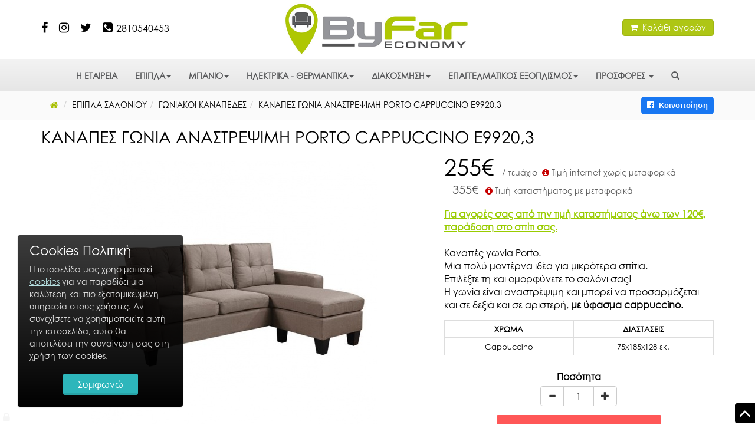

--- FILE ---
content_type: text/html; charset=UTF-8
request_url: https://www.byfareconomy.gr/porto-kanapes-saloniou-kathistikou.-gwnia-anastreyimi-yfasma-cappuccino--e9920.3/1/4/8149.xhtml
body_size: 19444
content:
<!DOCTYPE html>
<!-- 
<ints>
         ( @ @ ) 
  ....o00o.(_).o00o...
^^^^^^^^^^^^^^^^^^^^^^^^^
 Build on intsEngine 2.0 - Store 1.5 
  Copyright by ints.gr   
     Babis Orfanos          
^^^^^^^^^^^^^^^^^^^^^^^^^
</ints>
--> 
<html  lang="el">
<head>
<meta charset="utf-8">
<meta name="viewport" content="width=device-width, initial-scale=1, maximum-scale=1" />
<link rel="alternate" type="application/rss+xml" title="ints system rss" href="https://www.byfareconomy.gr/rss.xml?l=1" /><meta name="description" content="Για αγορές σας από την τιμή καταστήματος άνω των 120€, παράδοση στο σπίτι σας. Καναπές γωνία Porto. Μια πολύ μοντέρνα ιδέα για μικρότερα σπίτια." />
<meta name="keywords" content="γωνία, porto, cappuccino, μικρότερα, αριστερή, δεξιά, προσαρμόζεται, αναστρέψιμη, είναι, σαλόνι, ομορφύνετε, επιλέξτε, σπίτια, καναπεσ, μοντέρνα, γωνια, καναπές, σπίτι, παράδοση, καταστήματος, σας από, αγορές, ε9920, αναστρεψιμη, ύφασμα, ByFarEconomy, Οικονομικά,  Έπιπλα, Κουζίνες, Ντουλάπα, Παιδικό, Ηλεκτρικά, Νεροχύτες, Ηράκλειο Κρήτης, Οικονομικά Έπιπλα, Οικονομικά Σαλόνια, Οικονομικοί Καναπέδες, Οικονομικές Καρέκλες, Οικονομικά Τραπέζια, Οικονομικά Έπιπλα Ηράκλειο Κρήτης, Οικονομικά Σαλόνια Ηράκλειο Κρήτης, Οικονομικοί Καναπέδες Ηράκλειο Κρήτης, Οικονομικές Καρέκλες Ηράκλειο Κρήτης, Οικονομικά Τραπέζια Ηράκλειο Κρήτης, Οικονομικές Ηλεκτρικές Συσκευές, Ηλεκτρικές Συσκευές, Οικονομικά Κρεβάτια, Οικονομικά Κρεβάτια Ηράκλειο Κρήτης, Οικονομικές Κουκέτες, Οικονομικές Συνθέσεις, Οικονομικές Συνθέσεις Ηράκλειο Κρήτης, Οικονομικές Ντουλάπες, Οικονομικές Ντουλάπες Ηράκλειο Κρήτης, Καρέκλες Γραφείου, Οικονομικές Καρέκλες Γραφείου, Γραφεία Ηράκλειο Κρήτης, Σκαμπό Ηράκλειο Κρήτης, Μεταλλικά Κρεβάτια, Μεταλλικά Κρεβάτια Ηράκλειο Κρήτης, Τραπεζάκια Σαλονιού, Οικονομικά Τραπεζάκια Σαλονιού, Οικονομικά Τραπεζάκια Σαλονιού Ηράκλειο Κρήτης, Βιβλιοθήκες, Οικονομικές Βιβλιοθήκες, Οικονομικές Βιβλιοθήκες Ηράκλειο Κρήτης, Στρώματα, Στρώματα Ηράκλειο Κρήτης, Οικονομικά Στρώματα, Οικονομικά Στρώματα Ηράκλειο Κρήτης, Φθηνά Έπιπλα, Φθηνά Στρώματα, Φθηνά Σαλόνια, Φθηνοί Καναπέδες, Φθηνοί Καναπέδες Ηράκλειο Κρήτης, Φθηνά Τραπέζια, Φθηνές Καρέκλες, Έπιπλα Κουζίνας, Έπιπλα Υπνοδωματίου, Έπιπλα Γραφείου, Οικονομικά Έπιπλα Γραφείου, Ρολόγια Ηράκλειο Κρήτης, Φωτιστικά Ηράκλειο Κρήτης, Μικροέπιπλα, Μικροέπιπλα Ηράκλειο Κρήτης, Φοιτητικά Έπιπλα, Φοιτητικά Έπιπλα Ηράκλειο Κρήτης, " />
<title>ΚΑΝΑΠΕΣ ΓΩΝΙΑ ΑΝΑΣΤΡΕΨΙΜΗ PORTO CAPPUCCINO Ε9920,3 - By Far Economy | Οικονομικά | Έπιπλα | Κουζίνες | Ηλεκτρικά | Νεροχύτες | Ηράκλειο Κρήτης</title>
<meta name="COPYRIGHT" content="Copyright By Far Economy | Οικονομικά | Έπιπλα | Κουζίνες | Ηλεκτρικά | Νεροχύτες | Ηράκλειο Κρήτης - 2025. All rights reserved. " />
<meta name="AUTHOR" content="By Far Economy | Οικονομικά | Έπιπλα | Κουζίνες | Ηλεκτρικά | Νεροχύτες | Ηράκλειο Κρήτης" />
<meta name="GENERATOR" content="intsEngine V 2.0 - Store 1.5" />
<meta name="RESOURCE-TYPE" content="DOCUMENT" />
<meta name="DISTRIBUTION" content="GLOBAL" />
<meta name="RATING" content="GENERAL" />
<meta name="REVISIT-AFTER" content="1 DAYS" />
<meta name="robots" content="index, follow" />
<!--CSS  - tbl_header - eshopcontent-->
<!-- Latest compiled and minified bootstrap CSS -->
<link rel="stylesheet" href="https://maxcdn.bootstrapcdn.com/bootstrap/3.3.7/css/bootstrap.min.css">
<link href="https://www.byfareconomy.gr/templates/eshopmain/css/yamm/yamm.css?v=9" rel="stylesheet" media="all">
<link href="https://www.byfareconomy.gr/templates/eshopmain/css/header.css?v=9" rel="stylesheet" type="text/css" media="all">
<link href="https://www.byfareconomy.gr/templates/eshopmain/css/main.css?v=9" rel="stylesheet" type="text/css" media="all">
<link href="https://www.byfareconomy.gr/templates/eshopmain/css/template.css?v=9" rel="stylesheet" type="text/css" media="all">
<link href="https://www.byfareconomy.gr/templates/eshopcontent/css/content.css?v=9" rel="stylesheet" type="text/css" media="all">
<link href="https://www.byfareconomy.gr/templates/eshopproducts/css/slider.css?v=9" rel="stylesheet" type="text/css" media="all">
<link href="https://www.byfareconomy.gr/templates/eshopproducts/css/magnific-popup.css" rel="stylesheet" type="text/css" media="all">
 <link type="text/css" rel="stylesheet" href="https://www.byfareconomy.gr/templates/eshopproducts/css/lightgallery.min.css?v=2" /> 
<!--JS -->
<script src="https://ajax.googleapis.com/ajax/libs/jquery/1.11.3/jquery.min.js"></script>
<!-- Latest compiled and minified bootstrap JavaScript -->
<script src="https://maxcdn.bootstrapcdn.com/bootstrap/3.3.7/js/bootstrap.min.js"></script>
<!-- Site JavaScript -->
<script src="https://www.byfareconomy.gr/templates/eshopproducts/js/responsiveslides.min.js"></script>
<script src="https://www.byfareconomy.gr/templates/eshopcontent/js/jquery.ntm.js"></script>
<script src="https://www.byfareconomy.gr/templates/eshopcontent/js/all_site.js"></script>
<script src="https://www.byfareconomy.gr/templates/eshopcontent/js/lightgallery-all.min.js?v=2"></script>
<script src="https://cdnjs.cloudflare.com/ajax/libs/jquery-mousewheel/3.1.13/jquery.mousewheel.min.js"></script>
<script src="https://www.byfareconomy.gr/templates/eshopcontent/js/all_functions.js"></script>

<!-- FONTAWESOME STYLE CSS -->
<link rel="stylesheet" href="https://maxcdn.bootstrapcdn.com/font-awesome/4.7.0/css/font-awesome.min.css">

<!--FAVICON-->
<link rel="icon" href="https://www.byfareconomy.gr/templates/eshopproducts/favicon.ico" type="image/x-icon">
<link rel="shortcut icon" href="https://www.byfareconomy.gr/templates/eshopproducts/favicon.ico" type="image/x-icon" /><!-- facebook -->
<meta property="og:url" content="https://www.byfareconomy.gr/porto-kanapes-saloniou-kathistikou.-gwnia-anastreyimi-yfasma-cappuccino--e9920.3/1/4/8149.xhtml"/>
<meta property="og:type" content="product"/>
<meta property="og:title" content="ΚΑΝΑΠΕΣ ΓΩΝΙΑ ΑΝΑΣΤΡΕΨΙΜΗ PORTO CAPPUCCINO Ε9920,3"/>
<meta property="og:site_name" content="By Far Economy | Οικονομικά | Έπιπλα | Κουζίνες | Ηλεκτρικά | Νεροχύτες | Ηράκλειο Κρήτης"/>
<meta property="og:description" content="Για αγορές σας από την τιμή καταστήματος άνω των 120€, παράδοση στο σπίτι σας. Καναπές γωνία Porto. Μια πολύ μοντέρνα ιδέα για μικρότερα σπίτια."/>
<link rel="canonical" href="https://www.byfareconomy.gr/porto-kanapes-saloniou-kathistikou.-gwnia-anastreyimi-yfasma-cappuccino--e9920.3/1/4/8149.xhtml" /> 
<meta property="og:image" content="https://www.byfareconomy.gr/images/store/products/e-00022590-enlarge_cofdyexl.jpg"/><meta property="og:image:width" content="650"><meta property="og:image:height" content="488">
<link rel="preload" as="image" href="https://www.byfareconomy.gr/images/store/products/e-00022590-enlarge_cofdyexl.jpg">
<!-- Meta Pixel Code -->
<script>
!function(f,b,e,v,n,t,s)
{if(f.fbq)return;n=f.fbq=function(){n.callMethod?
n.callMethod.apply(n,arguments):n.queue.push(arguments)};
if(!f._fbq)f._fbq=n;n.push=n;n.loaded=!0;n.version='2.0';
n.queue=[];t=b.createElement(e);t.async=!0;
t.src=v;s=b.getElementsByTagName(e)[0];
s.parentNode.insertBefore(t,s)}(window, document,'script', 
'https://connect.facebook.net/en_US/fbevents.js');
fbq('init', 689312648330814);
fbq('track', 'PageView');
 fbq('track', 'ViewContent', {
content_ids: '8149', 
content_type: 'product', 
 });
</script>
<noscript><img height="1" width="1" style="display:none" src="https://www.facebook.com/tr?id=689312648330814&ev=ViewContent&noscript=1"
/></noscript><div id="fb-root"></div>
<script async defer crossorigin="anonymous" src="https://connect.facebook.net/el_GR/sdk.js#xfbml=1&version=v12.0" nonce="m6qPjuO3"></script>

<div class="header-black">
<div class="container container-1600">

<div class="row">
<div class="col-md-4 social-phone text-left">
<!--Box1-start-->
<ul class="social_networks">
<li class="facebook"><a target="_blank" href="https://www.facebook.com/Byfareconomy/" rel="noopener"><i class="fa fa-facebook"></i></a></li>
<li class="instagram"><a target="_blank" href="https://www.instagram.com/byfar.economy/" rel="noopener"><i class="fa fa-instagram"></i></a></li>
<li class="twitter"><a target="_blank" href="https://twitter.com/byfareconomy" rel="noopener"><i class="fa fa-twitter"></i></a></li>
<li class="phone"><a href="tel:+302810540453">2810540453</a></li>
</ul>
<!--Box1-end-->
</div>
<div class="col-md-4 text-center logo">
<!--Box3-start-->
<a href="https://www.byfareconomy.gr/"><img src="https://www.byfareconomy.gr/images/editor/UserFiles/Image/boxes/byfareconomy-logo.png" alt="By Far Economy" title="By Far Economy | Οικονομικά | Έπιπλα | Κουζίνες | Ηλεκτρικά | Νεροχύτες | Ηράκλειο Κρήτης" /></a>
<!--Box3-end-->
</div>
<div class="col-md-4 text-right ">
<div class="cart_view">
<div class="minicart">
<div class=" btn btn-danger minicartEmptyHeader" title="Το καλάθι αγορών σας είναι άδειο">
<span class="fa fa-shopping-cart"></span>&nbsp;&nbsp;Καλάθι αγορών</div>
</div>
</div>
</div>
</div>

</div>
</div>

<div class="full-menu">
<div class="container container-1600">
<div class="row">
<div class="col-md-12 text-left">
<div id="header-menu">
<div id="navbar-green" class="navbar navbar-default navbar-mega navbar-main">
<div class="navbar-header">
<button type="button" class="btn btn-default navbar-toggle" data-toggle="collapse"  data-target="#mynavbar">
<i class="fa fa-bars"></i>  ΜΕΝΟΥ <span class="sr-only">Toggle navigation</span>
</button>
</div>
<div class="navbar-collapse yamm collapse" id="mynavbar">
<ul class="nav navbar-nav navbar-topmenu ">
<li>
<a href="https://www.byfareconomy.gr/i-etaireia/1/47.html">Η ΕΤΑΙΡΕΙΑ</a>
</li>
<li class="dropdown yamm-fw dropdown-click">
<a href="#epipla" class="dropdown-toggle" data-toggle="dropdown">ΕΠΙΠΛΑ<span class="caret"></span></a>
<ul class="dropdown-menu">
<li>
<div class="yamm-content" >
<div class="row menu-flex">
 
<ul class="col-sm-4 list-unstyled">
<li class="topLevel"><a  href="https://www.byfareconomy.gr/epipla-salonioy/1/6.xhtml" >ΕΠΙΠΛΑ ΣΑΛΟΝΙΟΥ</a></li>
<li class="subLevel"><a href="https://www.byfareconomy.gr/gwniakoi-kanapedes/1/4.xhtml" >ΓΩΝΙΑΚΟΙ ΚΑΝΑΠΕΔΕΣ</a></li>
<li class="subLevel"><a href="https://www.byfareconomy.gr/kanapedes-dithesioi-trithesioi/1/43.xhtml" >ΚΑΝΑΠΕΔΕΣ ΔΙΘΕΣΙΟΙ & ΤΡΙΘΕΣΙΟΙ</a></li>
<li class="subLevel"><a href="https://www.byfareconomy.gr/kanapes-krebati/1/148.xhtml" >ΠΟΛΥΘΡΟΝΑ & ΚΑΝΑΠΕΣ - ΚΡΕΒΑΤΙ</a></li>
<li class="subLevel"><a href="https://www.byfareconomy.gr/polythrones/1/62.xhtml" >ΠΟΛΥΘΡΟΝΕΣ</a></li>
<li class="subLevel"><a href="https://www.byfareconomy.gr/skampo/1/96.xhtml" >ΣΚΑΜΠΟ ΣΑΛΟΝΙΟΥ</a></li>
<li class="subLevel"><a href="https://www.byfareconomy.gr/anaklindra/1/44.xhtml" >ΑΝΑΚΛΙΝΔΡΑ</a></li>
<li class="subLevel"><a href="https://www.byfareconomy.gr/syntheseis/1/53.xhtml" >ΣΥΝΘΕΣΕΙΣ</a></li>
<li class="subLevel"><a href="https://www.byfareconomy.gr/boithitika-trapezakia/1/359.xhtml" >ΒΟΗΘΗΤΙΚΑ ΤΡΑΠΕΖΑΚΙΑ</a></li>
<li class="subLevel"><a href="https://www.byfareconomy.gr/trapezakia-salonioy/1/9.xhtml" >ΤΡΑΠΕΖΑΚΙΑ ΣΑΛΟΝΙΟΥ</a></li>
<li class="subLevel"><a href="https://www.byfareconomy.gr/epipla-tv/1/11.xhtml" >ΕΠΙΠΛΑ TV</a></li>
<li class="subLevel"><a href="https://www.byfareconomy.gr/trapezaries/1/7.xhtml" >ΤΡΑΠΕΖΑΡΙΕΣ</a></li>
<li class="subLevel"><a href="https://www.byfareconomy.gr/karekles-trapezarias/1/21.xhtml" >ΚΑΘΙΣΜΑΤΑ  ΤΡΑΠΕΖΑΡΙΑΣ</a></li>
<li class="subLevel"><a href="https://www.byfareconomy.gr/mpoyfedes/1/10.xhtml" >ΜΠΟΥΦΕΔΕΣ</a></li>
<li class="subLevel"><a href="https://www.byfareconomy.gr/krystalieres/1/55.xhtml" >ΚΡΥΣΤΑΛΙΕΡΕΣ</a></li>
<li class="subLevel"><a href="https://www.byfareconomy.gr/konsoles-salonioy/1/119.xhtml" >ΚΟΝΣΟΛΕΣ ΣΑΛΟΝΙΟΥ</a></li>
</ul>
<ul class="col-sm-4 list-unstyled">
<li class="topLevel"><a  href="https://www.byfareconomy.gr/epipla-ypnodwmatioy/1/12.xhtml" >ΕΠΙΠΛΑ ΥΠΝΟΔΩΜΑΤΙΟΥ</a></li>
<li class="subLevel"><a href="https://www.byfareconomy.gr/skampo/1/338.xhtml" >ΣΚΑΜΠΟ - ΜΠΑΓΚΑΖΙΕΡΕΣ</a></li>
<li class="subLevel"><a href="https://www.byfareconomy.gr/set-krebatokamaras/1/46.xhtml" >ΣΕΤ ΚΡΕΒΑΤΟΚΑΜΑΡΑΣ</a></li>
<li class="subLevel"><a href="https://www.byfareconomy.gr/krebatia/1/13.xhtml" >ΚΡΕΒΑΤΙΑ ΜΕΛΑΜΙΝΗΣ</a></li>
<li class="subLevel"><a href="https://www.byfareconomy.gr/metallika-krebatia/1/50.xhtml" >ΚΡΕΒΑΤΙΑ ΜΕΤΑΛΛΙΚΑ</a></li>
<li class="subLevel"><a href="https://www.byfareconomy.gr/krebatia-me-yfasma/1/340.xhtml" >ΚΡΕΒΑΤΙΑ ΜΕ ΥΦΑΣΜΑ</a></li>
<li class="subLevel"><a href="https://www.byfareconomy.gr/baseis-krebatiwn-.-kefalaria/1/146.xhtml" >ΒΑΣΕΙΣ ΚΡΕΒΑΤΙΩΝ / ΚΕΦΑΛΑΡΙΑ / MHXANIΣΜΟΙ</a></li>
<li class="subLevel"><a href="https://www.byfareconomy.gr/komodina/1/14.xhtml" >ΚΟΜΟΔΙΝΑ</a></li>
<li class="subLevel"><a href="https://www.byfareconomy.gr/ntoylapes/1/17.xhtml" >ΝΤΟΥΛΑΠΕΣ</a></li>
<li class="subLevel"><a href="https://www.byfareconomy.gr/syrtarieres/1/47.xhtml" >ΣΥΡΤΑΡΙΕΡΕΣ</a></li>
<li class="subLevel"><a href="https://www.byfareconomy.gr/eksartimata-podia-krebatioy/1/175.xhtml" >ΕΞΑΡΤΗΜΑΤΑ - ΠΟΔΙΑ ΚΡΕΒΑΤΙΟΥ - ΜΑΞΙΛΑΡΕΣ</a></li>
<li class="subLevel"><a href="https://www.byfareconomy.gr/toyaletes/1/51.xhtml" >ΤΟΥΑΛΕΤΕΣ</a></li>
</ul>
<ul class="col-sm-4 list-unstyled">
<li class="topLevel"><a  href="https://www.byfareconomy.gr/paidika-epipla/1/115.xhtml" >ΠΑΙΔΙΚΑ - ΕΦΗΒΙΚΑ ΕΠΙΠΛΑ</a></li>
<li class="subLevel"><a href="https://www.byfareconomy.gr/epipla-aln/1/367.xhtml" >EΠΙΠΛΑ ALN</a></li>
<li class="subLevel"><a href="https://www.byfareconomy.gr/epipla-line-art/1/368.xhtml" >ΕΠΙΠΛΑ LINE ART</a></li>
<li class="subLevel"><a href="https://www.byfareconomy.gr/epipla-alfaset/1/369.xhtml" >ΕΠΙΠΛΑ ALFASET</a></li>
<li class="subLevel"><a href="https://www.byfareconomy.gr/epipla-montessori/1/366.xhtml" >ΕΠΙΠΛΑ MONTESSORI ΚΑΙ ΞΥΛΙΝΕΣ ΚΑΤΑΣΚΕΥΕΣ</a></li>
<li class="subLevel"><a href="https://www.byfareconomy.gr/brefiko-dwmatio/1/65.xhtml" >ΒΡΕΦΙΚΟ-ΚΟΥΝΙΕΣ</a></li>
<li class="subLevel"><a href="https://www.byfareconomy.gr/krebatia/1/147.xhtml" >ΚΡΕΒΑΤΙΑ</a></li>
<li class="subLevel"><a href="https://www.byfareconomy.gr/koyketes/1/16.xhtml" >ΚΟΥΚΕΤΕΣ</a></li>
<li class="subLevel"><a href="https://www.byfareconomy.gr/koyketes-metallikes/1/178.xhtml" >ΜΕΤΑΛΛΙΚΕΣ ΚΟΥΚΕΤΕΣ</a></li>
<li class="subLevel"><a href="https://www.byfareconomy.gr/skales-kai-kagkela-koyketas/1/114.xhtml" >ΣΚΑΛΕΣ ΚΑΙ ΚΑΓΚΕΛΑ ΚΟΥΚΕΤΑΣ</a></li>
<li class="subLevel"><a href="https://www.byfareconomy.gr/brefika-strwmata/1/269.xhtml" >ΒΡΕΦΙΚΑ ΣΤΡΩΜΑΤΑ</a></li>
</ul>
<ul class="col-sm-4 list-unstyled">
<li class="topLevel"><a  href="https://www.byfareconomy.gr/foititikaepipla/1/42.xhtml" >ΦΟΙΤΗΤΙΚΑ ΕΠΙΠΛΑ</a></li>
<li class="subLevel"><a href="https://www.byfareconomy.gr/epipla/1/134.xhtml" >ΕΠΙΠΛΑ</a></li>
<li class="subLevel"><a href="https://www.byfareconomy.gr/set-paketa-epiplwn/1/364.xhtml" >ΣET ΠΑΚΕΤΑ ΕΠΙΠΛΩΝ</a></li>
<li class="subLevel"><a href="https://www.byfareconomy.gr/thermantika.klimatismos/1/136.xhtml" >ΘΕΡΜΑΝΤΙΚΑ/ΚΛΙΜΑΤΙΣΜΟΣ</a></li>
<li class="subLevel"><a href="https://www.byfareconomy.gr/ilektrika/1/137.xhtml" >ΗΛΕΚΤΡΙΚΑ</a></li>
<li class="subLevel"><a href="https://www.byfareconomy.gr/mageirika-skeyi/1/138.xhtml" >ΟΙΚΙΑΚΕΣ ΜΙΚΡΟΣΥΣΚΕΥΕΣ</a></li>
</ul>
<ul class="col-sm-4 list-unstyled">
<li class="topLevel"><a  href="https://www.byfareconomy.gr/epipla-grafeioy/1/23.xhtml" >ΕΠΙΠΛΑ ΓΡΑΦΕΙΟΥ</a></li>
<li class="subLevel"><a href="https://www.byfareconomy.gr/grafeia/1/24.xhtml" >ΓΡΑΦΕΙΑ</a></li>
<li class="subLevel"><a href="https://www.byfareconomy.gr/bibliothikes/1/25.xhtml" >ΒΙΒΛΙΟΘΗΚΕΣ</a></li>
<li class="subLevel"><a href="https://www.byfareconomy.gr/karekles-grafeioy/1/26.xhtml" >ΚΑΡΕΚΛΕΣ ΓΡΑΦΕΙΟΥ</a></li>
<li class="subLevel"><a href="https://www.byfareconomy.gr/karekles-episkepti/1/240.xhtml" >ΚΑΡΕΚΛΕΣ ΕΠΙΣΚΕΠΤΗ</a></li>
<li class="subLevel"><a href="https://www.byfareconomy.gr/diafora-epipla-grafeioy/1/98.xhtml" >ΔΙΑΦΟΡΑ ΕΠΙΠΛΑ ΓΡΑΦΕΙΟΥ</a></li>
</ul>
<ul class="col-sm-4 list-unstyled">
<li class="topLevel"><a  href="https://www.byfareconomy.gr/epipla-ekswterikoy-xwroy/1/38.xhtml" >ΕΞΩΤΕΡΙΚΟΣ ΧΩΡΟΣ</a></li>
<li class="subLevel"><a href="https://www.byfareconomy.gr/set-kathistika-ekswterikoy-xwroy/1/70.xhtml" >ΣΕΤ ΚΑΘΙΣΤΙΚΑ ΕΞΩΤΕΡΙΚΟΥ ΧΩΡΟΥ</a></li>
<li class="subLevel"><a href="https://www.byfareconomy.gr/karekles-ekswterikoy-xwroy/1/71.xhtml" >ΚΑΡΕΚΛΕΣ-ΠΟΛΥΘΡΟΝΕΣ ΕΞΩΤΕΡΙΚΟΥ ΧΩΡΟΥ</a></li>
<li class="subLevel"><a href="https://www.byfareconomy.gr/set-trapezaria-ekswterikoy-xwroy/1/72.xhtml" >ΣΕΤ ΤΡΑΠΕΖΑΡΙΑΣ ΕΞΩΤΕΡΙΚΟΥ ΧΩΡΟΥ</a></li>
<li class="subLevel"><a href="https://www.byfareconomy.gr/koynies-fwlies/1/73.xhtml" >ΦΩΛΙΕΣ - ΚΟΥΝΙΕΣ</a></li>
<li class="subLevel"><a href="https://www.byfareconomy.gr/trapezia-ekswterikoy-xwroy/1/74.xhtml" >ΤΡΑΠΕΖΙΑ ΕΞΩΤΕΡΙΚΟΥ ΧΩΡΟΥ</a></li>
<li class="subLevel"><a href="https://www.byfareconomy.gr/ompreles-aksesoyar/1/78.xhtml" >ΟΜΠΡΕΛΕΣ - ΚΙΟΣΚΙ</a></li>
<li class="subLevel"><a href="https://www.byfareconomy.gr/poyf/1/106.xhtml" >ΑΞΕΣΟΥΑΡ ΚΑΙ ΒΑΣΕΙΣ</a></li>
</ul>
<ul class="col-sm-4 list-unstyled">
<li class="topLevel"><a  href="https://www.byfareconomy.gr/epipla-koyzinas/1/18.xhtml" >ΕΠΙΠΛΑ ΚΟΥΖΙΝΑΣ</a></li>
<li class="subLevel"><a href="https://www.byfareconomy.gr/koyzines/1/59.xhtml" >ΚΟΥΖΙΝΕΣ</a></li>
<li class="subLevel"><a href="https://www.byfareconomy.gr/trapezia-koyzinas/1/19.xhtml" >ΤΡΑΠΕΖΙΑ ΚΟΥΖΙΝΑΣ</a></li>
<li class="subLevel"><a href="https://www.byfareconomy.gr/karekles-koyzinas/1/22.xhtml" >ΚΑΡΕΚΛΕΣ ΚΟΥΖΙΝΑΣ</a></li>
<li class="subLevel"><a href="https://www.byfareconomy.gr/skampo/1/28.xhtml" >ΣΚΑΜΠΟ</a></li>
<li class="subLevel"><a href="https://www.byfareconomy.gr/neroxytes/1/36.xhtml" >ΝΕΡΟΧΥΤΕΣ</a></li>
<li class="subLevel"><a href="https://www.byfareconomy.gr/mpataries/1/37.xhtml" >ΜΠΑΤΑΡΙΕΣ</a></li>
<li class="subLevel"><a href="https://www.byfareconomy.gr/set-koyzinas/1/164.xhtml" >ΣΕΤ ΤΡΑΠΕΖΑΡΙΑΣ</a></li>
</ul>
<ul class="col-sm-4 list-unstyled">
<li class="topLevel"><a  href="https://www.byfareconomy.gr/strwmata/1/116.xhtml" >ΣΤΡΩΜΑΤΑ</a></li>
<li class="subLevel"><a href="https://www.byfareconomy.gr/strwmata/1/49.xhtml" >ΣΤΡΩΜΑΤΑ</a></li>
<li class="subLevel"><a href="https://www.byfareconomy.gr/maksilaria-ypnoy/1/64.xhtml" >ΜΑΞΙΛΑΡΙΑ ΥΠΝΟΥ</a></li>
<li class="subLevel"><a href="https://www.byfareconomy.gr/anwstrwmata-epistrwmata/1/66.xhtml" >ΑΝΩΣΤΡΩΜΑΤΑ-ΕΠΙΣΤΡΩΜΑΤΑ</a></li>
<li class="subLevel"><a href="https://www.byfareconomy.gr/tables--soymiedes/1/60.xhtml" >ΤΑΒΛΕΣ -ΣΟΥΜΙΕΔΕΣ</a></li>
<li class="subLevel"><a href="https://www.byfareconomy.gr/boithitika-krebatia-rantza/1/124.xhtml" >ΒΟΗΘΗΤΙΚΑ ΚΡΕΒΑΤΙΑ-ΡΑΝΤΖΑ</a></li>
</ul>
<ul class="col-sm-4 list-unstyled">
<li class="topLevel"><a  href="https://www.byfareconomy.gr/mikroepipla/1/27.xhtml" >ΜΙΚΡΟΕΠΙΠΛΑ</a></li>
<li class="subLevel"><a href="https://www.byfareconomy.gr/papoytsothikes/1/29.xhtml" >ΠΑΠΟΥΤΣΟΘΗΚΕΣ</a></li>
<li class="subLevel"><a href="https://www.byfareconomy.gr/kalogeroi/1/52.xhtml" >ΕΠΙΠΛΑ ΕΙΣΟΔΟΥ - ΚΑΛΟΓΕΡΟΙ</a></li>
<li class="subLevel"><a href="https://www.byfareconomy.gr/mikroepipla/1/67.xhtml" >ΜΙΚΡΟΕΠΙΠΛΑ</a></li>
</ul>
                       
</div>
</div>
</li>
</ul>
</li>

<li class="dropdown yamm-fw dropdown-click">
<a href="https://www.byfareconomy.gr/mpanio/1/108.xhtml" class="dropdown-toggle" data-toggle="dropdown">ΜΠΑΝΙΟ<span class="caret"></span></a>
<ul class="dropdown-menu">
<li>
<div class="yamm-content">
<div class="row menu-flex">

<ul class="col-sm-3 list-unstyled">
<li class="topLevel"><a class="thumbnail" href="https://www.byfareconomy.gr/kampines/1/112.xhtml" ><div class="imgcontainer"><img src="https://www.byfareconomy.gr/images/store/categories/c67d25f0221e926dff72a2f1cd8721fd.jpg" alt="ΚΑΜΠΙΝΕΣ" title="ΚΑΜΠΙΝΕΣ" style="width:100%;"><div class="center-bottom">ΚΑΜΠΙΝΕΣ</div></div></a></li>
</ul>
<ul class="col-sm-3 list-unstyled">
<li class="topLevel"><a class="thumbnail" href="https://www.byfareconomy.gr/diakosmitika-mpanioy/1/113.xhtml" ><div class="imgcontainer"><img src="https://www.byfareconomy.gr/images/store/categories/4a35181ab98a91350aa682211e999556.jpg" alt="ΑΞΕΣΟΥΑΡ ΜΠΑΝΙΟΥ" title="ΑΞΕΣΟΥΑΡ ΜΠΑΝΙΟΥ" style="width:100%;"><div class="center-bottom">ΑΞΕΣΟΥΑΡ ΜΠΑΝΙΟΥ</div></div></a></li>
</ul>
<ul class="col-sm-3 list-unstyled">
<li class="topLevel"><a class="thumbnail" href="https://www.byfareconomy.gr/niptires/1/117.xhtml" ><div class="imgcontainer"><img src="https://www.byfareconomy.gr/images/store/categories/4aafde7ab963344ae74f7eb3a5fee120.jpg" alt="ΝΙΠΤΗΡΕΣ" title="ΝΙΠΤΗΡΕΣ" style="width:100%;"><div class="center-bottom">ΝΙΠΤΗΡΕΣ</div></div></a></li>
</ul>
<ul class="col-sm-3 list-unstyled">
<li class="topLevel"><a class="thumbnail" href="https://www.byfareconomy.gr/mpataries-niptira/1/127.xhtml" ><div class="imgcontainer"><img src="https://www.byfareconomy.gr/images/store/categories/e74fe795810e2b3309941e55b4c6e548.jpg" alt="ΜΠΑΤΑΡΙΕΣ ΝΙΠΤΗΡΑ" title="ΜΠΑΤΑΡΙΕΣ ΝΙΠΤΗΡΑ" style="width:100%;"><div class="center-bottom">ΜΠΑΤΑΡΙΕΣ ΝΙΠΤΗΡΑ</div></div></a></li>
</ul>
<ul class="col-sm-3 list-unstyled">
<li class="topLevel"><a class="thumbnail" href="https://www.byfareconomy.gr/set-mpataries-loytroy-me-ntoys/1/128.xhtml" ><div class="imgcontainer"><img src="https://www.byfareconomy.gr/images/store/categories/12323e9cc6c49af8b27805600633ee9c.jpg" alt="ΣΕΤ ΜΠΑΤΑΡΙΕΣ ΛΟΥΤΡΟΥ ΜΕ ΝΤΟΥΣ" title="ΣΕΤ ΜΠΑΤΑΡΙΕΣ ΛΟΥΤΡΟΥ ΜΕ ΝΤΟΥΣ" style="width:100%;"><div class="center-bottom">ΣΕΤ ΜΠΑΤΑΡΙΕΣ ΛΟΥΤΡΟΥ ΜΕ ΝΤΟΥΣ</div></div></a></li>
</ul>
<ul class="col-sm-3 list-unstyled">
<li class="topLevel"><a class="thumbnail" href="https://www.byfareconomy.gr/syntheseis-mpanioy/1/129.xhtml" ><div class="imgcontainer"><img src="https://www.byfareconomy.gr/images/store/categories/3967a2ad1e0acb8439df467c5a0fe085.jpg" alt="ΣΥΝΘΕΣΕΙΣ ΜΠΑΝΙΟΥ" title="ΣΥΝΘΕΣΕΙΣ ΜΠΑΝΙΟΥ" style="width:100%;"><div class="center-bottom">ΣΥΝΘΕΣΕΙΣ ΜΠΑΝΙΟΥ</div></div></a></li>
</ul>
<ul class="col-sm-3 list-unstyled">
<li class="topLevel"><a class="thumbnail" href="https://www.byfareconomy.gr/stiles-ntoyz/1/180.xhtml" ><div class="imgcontainer"><img src="https://www.byfareconomy.gr/images/store/categories/589b719dd1ee9932ed129109ca2f4444.jpg" alt="ΣΤΗΛΕΣ ΝΤΟΥΖ" title="ΣΤΗΛΕΣ ΝΤΟΥΖ" style="width:100%;"><div class="center-bottom">ΣΤΗΛΕΣ ΝΤΟΥΖ</div></div></a></li>
</ul>
<ul class="col-sm-3 list-unstyled">
<li class="topLevel"><a class="thumbnail" href="https://www.byfareconomy.gr/lekanes/1/183.xhtml" ><div class="imgcontainer"><img src="https://www.byfareconomy.gr/images/store/categories/5b5587ba5daf87fba7d4bd404fac7741.jpg" alt="ΛΕΚΑΝΕΣ" title="ΛΕΚΑΝΕΣ" style="width:100%;"><div class="center-bottom">ΛΕΚΑΝΕΣ</div></div></a></li>
</ul>
<ul class="col-sm-3 list-unstyled">
<li class="topLevel"><a class="thumbnail" href="https://www.byfareconomy.gr/mpanieres/1/191.xhtml" ><div class="imgcontainer"><img src="https://www.byfareconomy.gr/images/store/categories/e05f550df0689ddf668676062313cb38.jpg" alt="ΜΠΑΝΙΕΡΕΣ" title="ΜΠΑΝΙΕΡΕΣ" style="width:100%;"><div class="center-bottom">ΜΠΑΝΙΕΡΕΣ</div></div></a></li>
</ul>
                      
</div>
</div>
</li>
</ul>
</li>

<li class="dropdown yamm-fw dropdown-click">
<a href="https://www.byfareconomy.gr/ilektrika-thermantika/1/30.xhtml" class="dropdown-toggle" data-toggle="dropdown">ΗΛΕΚΤΡΙΚΑ - ΘΕΡΜΑΝΤΙΚΑ<span class="caret"></span></a>
<ul class="dropdown-menu">
<li>
<div class="yamm-content">
<div class="row menu-flex">
<ul class="col-sm-3 list-unstyled">
<li class="topLevel"><a class="thumbnail" href="https://www.byfareconomy.gr/foyrnoi-esties/1/33.xhtml" ><div class="imgcontainer"><img src="https://www.byfareconomy.gr/images/store/categories/d9c19717cfa6babe22da986fb94f0cd5.jpg" alt="ΦΟΥΡΝΟΙ - ΕΣΤΙΕΣ"  title="ΦΟΥΡΝΟΙ - ΕΣΤΙΕΣ" style="width:100%;"><div class="center-bottom">ΦΟΥΡΝΟΙ - ΕΣΤΙΕΣ</div></div></a></li>
</ul>
<ul class="col-sm-3 list-unstyled">
<li class="topLevel"><a class="thumbnail" href="https://www.byfareconomy.gr/aporrofitires/1/32.xhtml" ><div class="imgcontainer"><img src="https://www.byfareconomy.gr/images/store/categories/7e3e4cb81102ff5a0c2f63cfce3aa210.jpg" alt="ΑΠΟΡΡΟΦΗΤΗΡΕΣ"  title="ΑΠΟΡΡΟΦΗΤΗΡΕΣ" style="width:100%;"><div class="center-bottom">ΑΠΟΡΡΟΦΗΤΗΡΕΣ</div></div></a></li>
</ul>
<ul class="col-sm-3 list-unstyled">
<li class="topLevel"><a class="thumbnail" href="https://www.byfareconomy.gr/psygeia/1/35.xhtml" ><div class="imgcontainer"><img src="https://www.byfareconomy.gr/images/store/categories/5ffa8b8a35277eb1bc8f5082117c836d.jpg" alt="ΨΥΓΕΙΑ"  title="ΨΥΓΕΙΑ" style="width:100%;"><div class="center-bottom">ΨΥΓΕΙΑ</div></div></a></li>
</ul>
<ul class="col-sm-3 list-unstyled">
<li class="topLevel"><a class="thumbnail" href="https://www.byfareconomy.gr/foyrnoi-mikrokymatwn/1/34.xhtml" ><div class="imgcontainer"><img src="https://www.byfareconomy.gr/images/store/categories/df0aab51d2ab1192a239c3432c073bc3.jpg" alt="ΦΟΥΡΝΑΚΙΑ ΚΑΙ ΦΟΥΡΝΟΙ ΜΙΚΡΟΚΥΜΑΤΩΝ"  title="ΦΟΥΡΝΑΚΙΑ ΚΑΙ ΦΟΥΡΝΟΙ ΜΙΚΡΟΚΥΜΑΤΩΝ" style="width:100%;"><div class="center-bottom">ΦΟΥΡΝΑΚΙΑ ΚΑΙ ΦΟΥΡΝΟΙ ΜΙΚΡΟΚΥΜΑΤΩΝ</div></div></a></li>
</ul>
<ul class="col-sm-3 list-unstyled">
<li class="topLevel"><a class="thumbnail" href="https://www.byfareconomy.gr/katayyktes/1/99.xhtml" ><div class="imgcontainer"><img src="https://www.byfareconomy.gr/images/store/categories/c3ceed6cd2908f3f63c594db928b17ff.jpg" alt="ΚΑΤΑΨΥΚΤΕΣ"  title="ΚΑΤΑΨΥΚΤΕΣ" style="width:100%;"><div class="center-bottom">ΚΑΤΑΨΥΚΤΕΣ</div></div></a></li>
</ul>
<ul class="col-sm-3 list-unstyled">
<li class="topLevel"><a class="thumbnail" href="https://www.byfareconomy.gr/plyntiria-piaton-royxon/1/31.xhtml" ><div class="imgcontainer"><img src="https://www.byfareconomy.gr/images/store/categories/75d63073bc55971465268a6ba7de08f3.jpg" alt="ΠΛΥΝΤΗΡΙΑ-ΣΤΕΓΝΩΤΗΡΙΑ"  title="ΠΛΥΝΤΗΡΙΑ-ΣΤΕΓΝΩΤΗΡΙΑ" style="width:100%;"><div class="center-bottom">ΠΛΥΝΤΗΡΙΑ-ΣΤΕΓΝΩΤΗΡΙΑ</div></div></a></li>
</ul>
<ul class="col-sm-3 list-unstyled">
<li class="topLevel"><a class="thumbnail" href="https://www.byfareconomy.gr/ilektrikes-mikrosuskeues/1/97.xhtml" ><div class="imgcontainer"><img src="https://www.byfareconomy.gr/images/store/categories/8b517bb66103f87c1f396f02a4abd4b1.jpg" alt="ΗΛΕΚΤΡΙΚΕΣ ΜΙΚΡΟΣΥΣΚΕΥΕΣ"  title="ΗΛΕΚΤΡΙΚΕΣ ΜΙΚΡΟΣΥΣΚΕΥΕΣ" style="width:100%;"><div class="center-bottom">ΗΛΕΚΤΡΙΚΕΣ ΜΙΚΡΟΣΥΣΚΕΥΕΣ</div></div></a></li>
</ul>
<ul class="col-sm-3 list-unstyled">
<li class="topLevel"><a class="thumbnail" href="https://www.byfareconomy.gr/klimatistika/1/107.xhtml" ><div class="imgcontainer"><img src="https://www.byfareconomy.gr/images/store/categories/56a72b32b289da8d5293095d7077bec7.jpg" alt="ΚΛΙΜΑΤΙΣΤΙΚΑ"  title="ΚΛΙΜΑΤΙΣΤΙΚΑ" style="width:100%;"><div class="center-bottom">ΚΛΙΜΑΤΙΣΤΙΚΑ</div></div></a></li>
</ul>
<ul class="col-sm-3 list-unstyled">
<li class="topLevel"><a class="thumbnail" href="https://www.byfareconomy.gr/afygrantires/1/122.xhtml" ><div class="imgcontainer"><img src="https://www.byfareconomy.gr/images/store/categories/7e7855ef70792b0a37a80e1cda00e97f.jpg" alt="ΑΦΥΓΡΑΝΤΗΡΕΣ"  title="ΑΦΥΓΡΑΝΤΗΡΕΣ" style="width:100%;"><div class="center-bottom">ΑΦΥΓΡΑΝΤΗΡΕΣ</div></div></a></li>
</ul>
<ul class="col-sm-3 list-unstyled">
<li class="topLevel"><a class="thumbnail" href="https://www.byfareconomy.gr/anemistires/1/120.xhtml" ><div class="imgcontainer"><img src="https://www.byfareconomy.gr/images/store/categories/d40b73da37af6a8c5f728b8b14aa6b8a.jpg" alt="ΑΝΕΜΙΣΤΗΡΕΣ"  title="ΑΝΕΜΙΣΤΗΡΕΣ" style="width:100%;"><div class="center-bottom">ΑΝΕΜΙΣΤΗΡΕΣ</div></div></a></li>
</ul>
<ul class="col-sm-3 list-unstyled">
<li class="topLevel"><a class="thumbnail" href="https://www.byfareconomy.gr/sompes/1/87.xhtml" ><div class="imgcontainer"><img src="https://www.byfareconomy.gr/images/store/categories/608596e3e2a0a784141f0d8004343d83.jpg" alt="ΣΟΜΠΕΣ"  title="ΣΟΜΠΕΣ" style="width:100%;"><div class="center-bottom">ΣΟΜΠΕΣ</div></div></a></li>
</ul>
<ul class="col-sm-3 list-unstyled">
<li class="topLevel"><a class="thumbnail" href="https://www.byfareconomy.gr/yistiera--bbq--.-aksesoyar/1/76.xhtml" ><div class="imgcontainer"><img src="https://www.byfareconomy.gr/images/store/categories/5b0087a61880ff8400cf3ed9aa5b74c4.jpg" alt="ΨΗΣΤΑΡΙΑ- BBQ"  title="ΨΗΣΤΑΡΙΑ- BBQ" style="width:100%;"><div class="center-bottom">ΨΗΣΤΑΡΙΑ- BBQ</div></div></a></li>
</ul>
<ul class="col-sm-3 list-unstyled">
<li class="topLevel"><a class="thumbnail" href="https://www.byfareconomy.gr/neroxytes/1/36.xhtml" ><div class="imgcontainer"><img src="https://www.byfareconomy.gr/images/store/categories/d14d20135374698d5ab624350451fd46.jpg" alt="ΝΕΡΟΧΥΤΕΣ"  title="ΝΕΡΟΧΥΤΕΣ" style="width:100%;"><div class="center-bottom">ΝΕΡΟΧΥΤΕΣ</div></div></a></li>
</ul>
<ul class="col-sm-3 list-unstyled">
<li class="topLevel"><a class="thumbnail" href="https://www.byfareconomy.gr/mpataries/1/37.xhtml" ><div class="imgcontainer"><img src="https://www.byfareconomy.gr/images/store/categories/561355e872242ad8f2ec0c5aab5da7a2.jpg" alt="ΜΠΑΤΑΡΙΕΣ"  title="ΜΠΑΤΑΡΙΕΣ" style="width:100%;"><div class="center-bottom">ΜΠΑΤΑΡΙΕΣ</div></div></a></li>
</ul>
<ul class="col-sm-3 list-unstyled">
<li class="topLevel"><a class="thumbnail" href="https://www.byfareconomy.gr/iliaka-systimata---thermosifwnes---boilers/1/188.xhtml" ><div class="imgcontainer"><img src="https://www.byfareconomy.gr/images/store/categories/88d48d6c283831edb24f4b9e783ecca8.jpg" alt="ΗΛΙΑΚΑ ΣΥΣΤΗΜΑΤΑ - ΘΕΡΜΟΣΙΦΩΝΕΣ - BOILERS"  title="ΗΛΙΑΚΑ ΣΥΣΤΗΜΑΤΑ - ΘΕΡΜΟΣΙΦΩΝΕΣ - BOILERS" style="width:100%;"><div class="center-bottom">ΗΛΙΑΚΑ ΣΥΣΤΗΜΑΤΑ - ΘΕΡΜΟΣΙΦΩΝΕΣ - BOILERS</div></div></a></li>
</ul>
                          
</div>
</div>
</li>
</ul>
</li>


<li class="dropdown yamm-fw dropdown-click">
<a href="https://www.byfareconomy.gr/diakosmitika/1/39.xhtml" class="dropdown-toggle" data-toggle="dropdown">ΔΙΑΚΟΣΜΗΣΗ<span class="caret"></span></a>
<ul class="dropdown-menu">
<li>
<div class="yamm-content">
<div class="row menu-flex">
<ul class="col-sm-3 list-unstyled">
<li class="topLevel"><a class="thumbnail" href="https://www.byfareconomy.gr/pro..onta-boho/1/390.xhtml" ><div class="imgcontainer"><img src="https://www.byfareconomy.gr/images/store/categories/605e875fb5f9002dd62b9eaeb9aa7fb7.jpg" alt="ΠΡΟΪΟΝΤΑ BOHO" title="ΠΡΟΪΟΝΤΑ BOHO" style="width:100%;"><div class="center-bottom">ΠΡΟΪΟΝΤΑ BOHO</div></div></a></li>
</ul>
<ul class="col-sm-3 list-unstyled">
<li class="topLevel"><a class="thumbnail" href="https://www.byfareconomy.gr/rologia/1/40.xhtml" ><div class="imgcontainer"><img src="https://www.byfareconomy.gr/images/store/categories/1576e7f12f13df6101ac3bfe4b78f3fd.jpg" alt="ΡΟΛΟΓΙΑ" title="ΡΟΛΟΓΙΑ" style="width:100%;"><div class="center-bottom">ΡΟΛΟΓΙΑ</div></div></a></li>
</ul>
<ul class="col-sm-3 list-unstyled">
<li class="topLevel"><a class="thumbnail" href="https://www.byfareconomy.gr/kathreptes/1/54.xhtml" ><div class="imgcontainer"><img src="https://www.byfareconomy.gr/images/store/categories/b6b3b2be598df6916f38c8bf45647f05.jpg" alt="ΚΑΘΡΕΠΤΕΣ" title="ΚΑΘΡΕΠΤΕΣ" style="width:100%;"><div class="center-bottom">ΚΑΘΡΕΠΤΕΣ</div></div></a></li>
</ul>
<ul class="col-sm-3 list-unstyled">
<li class="topLevel"><a class="thumbnail" href="https://www.byfareconomy.gr/fwtistika/1/41.xhtml" ><div class="imgcontainer"><img src="https://www.byfareconomy.gr/images/store/categories/aaa64ce76297b6c440a2fc18a73ad4b0.jpg" alt="ΦΩΤΙΣΤΙΚΑ" title="ΦΩΤΙΣΤΙΚΑ" style="width:100%;"><div class="center-bottom">ΦΩΤΙΣΤΙΚΑ</div></div></a></li>
</ul>
<ul class="col-sm-3 list-unstyled">
<li class="topLevel"><a class="thumbnail" href="https://www.byfareconomy.gr/diakosmisi-eswterikoy-xwroy/1/125.xhtml" ><div class="imgcontainer"><img src="https://www.byfareconomy.gr/images/store/categories/1a3f8c841a28a2cb2541a22ad49ca492.jpg" alt="ΔΙΑΚΟΣΜΗΣΗ ΤΟΙΧΟΥ" title="ΔΙΑΚΟΣΜΗΣΗ ΤΟΙΧΟΥ" style="width:100%;"><div class="center-bottom">ΔΙΑΚΟΣΜΗΣΗ ΤΟΙΧΟΥ</div></div></a></li>
</ul>
<ul class="col-sm-3 list-unstyled">
<li class="topLevel"><a class="thumbnail" href="https://www.byfareconomy.gr/pomola---labes-epiplwn/1/184.xhtml" ><div class="imgcontainer"><img src="https://www.byfareconomy.gr/images/store/categories/94e33f6958d9bc702cdac4909aaf0991.jpg" alt="ΠΟΜΟΛΑ - ΛΑΒΕΣ ΕΠΙΠΛΩΝ" title="ΠΟΜΟΛΑ - ΛΑΒΕΣ ΕΠΙΠΛΩΝ" style="width:100%;"><div class="center-bottom">ΠΟΜΟΛΑ - ΛΑΒΕΣ ΕΠΙΠΛΩΝ</div></div></a></li>
</ul>
<ul class="col-sm-3 list-unstyled">
<li class="topLevel"><a class="thumbnail" href="https://www.byfareconomy.gr/koyrtinoksyla/1/185.xhtml" ><div class="imgcontainer"><img src="https://www.byfareconomy.gr/images/store/categories/16633ff5fbeb150b20895b4268b54672.jpg" alt="ΚΟΥΡΤΙΝΟΞΥΛΑ" title="ΚΟΥΡΤΙΝΟΞΥΛΑ" style="width:100%;"><div class="center-bottom">ΚΟΥΡΤΙΝΟΞΥΛΑ</div></div></a></li>
</ul>
<ul class="col-sm-3 list-unstyled">
<li class="topLevel"><a class="thumbnail" href="https://www.byfareconomy.gr/diakosmitika-maksilaria/1/345.xhtml" ><div class="imgcontainer"><img src="https://www.byfareconomy.gr/images/store/categories/bc968c3fdfb524835652ac11caae3e5c.jpg" alt="ΔΙΑΚΟΣΜΗΤΙΚΑ ΓΙΑ ΚΑΝΑΠΕ" title="ΔΙΑΚΟΣΜΗΤΙΚΑ ΓΙΑ ΚΑΝΑΠΕ" style="width:100%;"><div class="center-bottom">ΔΙΑΚΟΣΜΗΤΙΚΑ ΓΙΑ ΚΑΝΑΠΕ</div></div></a></li>
</ul>
                      
</div>
</div>
</li>
</ul>
</li>

<li class="dropdown yamm-fw dropdown-click">
<a href="https://www.byfareconomy.gr/epaggelmatikos-eksoplismos/1/75.xhtml#cat75" class="dropdown-toggle" data-toggle="dropdown">ΕΠΑΓΓΕΛΜΑΤΙΚΟΣ ΕΞΟΠΛΙΣΜΟΣ<span class="caret"></span></a>
<ul class="dropdown-menu">
<li>
<div class="yamm-content">
<div class="row menu-flex">
<ul class="col-sm-3 list-unstyled">
<li class="topLevel"><a class="thumbnail" href="https://www.byfareconomy.gr/karekles/1/82.xhtml" ><div class="imgcontainer"><img src="https://www.byfareconomy.gr/images/store/categories/2ea5275cb308354d00f77d8019d92073.jpg" alt="ΚΑΘΙΣΜΑΤΑ" title="ΚΑΘΙΣΜΑΤΑ" style="width:100%;"><div class="center-bottom">ΚΑΘΙΣΜΑΤΑ</div></div></a></li>
</ul>
<ul class="col-sm-3 list-unstyled">
<li class="topLevel"><a class="thumbnail" href="https://www.byfareconomy.gr/karekles-.-trapezia--kafeneioy-.-tabernas/1/179.xhtml" ><div class="imgcontainer"><img src="https://www.byfareconomy.gr/images/store/categories/c0c15dd44538091845a65af9dc13abd9.jpg" alt="ΚΑΘΙΣΜΑΤΑ / ΤΡΑΠΕΖΙΑ   ΚΑΦΕΝΕΙΟΥ / ΤΑΒΕΡΝΑΣ" title="ΚΑΘΙΣΜΑΤΑ / ΤΡΑΠΕΖΙΑ   ΚΑΦΕΝΕΙΟΥ / ΤΑΒΕΡΝΑΣ" style="width:100%;"><div class="center-bottom">ΚΑΘΙΣΜΑΤΑ / ΤΡΑΠΕΖΙΑ   ΚΑΦΕΝΕΙΟΥ / ΤΑΒΕΡΝΑΣ</div></div></a></li>
</ul>
<ul class="col-sm-3 list-unstyled">
<li class="topLevel"><a class="thumbnail" href="https://www.byfareconomy.gr/karekles-ekswterikoy-xwroy/1/133.xhtml" ><div class="imgcontainer"><img src="https://www.byfareconomy.gr/images/store/categories/b8c644ffeef46bcfed8e44238adf9674.jpg" alt="ΚΑΘΙΣΜΑΤΑ ΕΞΩΤΕΡΙΚΟΥ ΧΩΡΟΥ" title="ΚΑΘΙΣΜΑΤΑ ΕΞΩΤΕΡΙΚΟΥ ΧΩΡΟΥ" style="width:100%;"><div class="center-bottom">ΚΑΘΙΣΜΑΤΑ ΕΞΩΤΕΡΙΚΟΥ ΧΩΡΟΥ</div></div></a></li>
</ul>
<ul class="col-sm-3 list-unstyled">
<li class="topLevel"><a class="thumbnail" href="https://www.byfareconomy.gr/skampo/1/103.xhtml" ><div class="imgcontainer"><img src="https://www.byfareconomy.gr/images/store/categories/4b1e9b8a3ba43a8b1428ffae30ec8fe9.jpg" alt="ΣΚΑΜΠΟ" title="ΣΚΑΜΠΟ" style="width:100%;"><div class="center-bottom">ΣΚΑΜΠΟ</div></div></a></li>
</ul>
<ul class="col-sm-3 list-unstyled">
<li class="topLevel"><a class="thumbnail" href="https://www.byfareconomy.gr/trapezia/1/85.xhtml" ><div class="imgcontainer"><img src="https://www.byfareconomy.gr/images/store/categories/83fb485ade72104efa4d6ebb0ed317d2.jpg" alt="ΤΡΑΠΕΖΙΑ" title="ΤΡΑΠΕΖΙΑ" style="width:100%;"><div class="center-bottom">ΤΡΑΠΕΖΙΑ</div></div></a></li>
</ul>
<ul class="col-sm-3 list-unstyled">
<li class="topLevel"><a class="thumbnail" href="https://www.byfareconomy.gr/boithitika-trapezia/1/363.xhtml" ><div class="imgcontainer"><img src="https://www.byfareconomy.gr/images/store/categories/c58ef0a6d84340a8ccfe3a0f0b5ef370.jpg" alt="ΒΟΗΘΗΤΙΚΑ ΤΡΑΠΕΖΙΑ" title="ΒΟΗΘΗΤΙΚΑ ΤΡΑΠΕΖΙΑ" style="width:100%;"><div class="center-bottom">ΒΟΗΘΗΤΙΚΑ ΤΡΑΠΕΖΙΑ</div></div></a></li>
</ul>
<ul class="col-sm-3 list-unstyled">
<li class="topLevel"><a class="thumbnail" href="https://www.byfareconomy.gr/stant-bar/1/140.xhtml" ><div class="imgcontainer"><img src="https://www.byfareconomy.gr/images/store/categories/45d1dffae5aad85d72c26b7aa4044e2a.jpg" alt="ΣΤΑΝΤ-ΒΑR" title="ΣΤΑΝΤ-ΒΑR" style="width:100%;"><div class="center-bottom">ΣΤΑΝΤ-ΒΑR</div></div></a></li>
</ul>
<ul class="col-sm-3 list-unstyled">
<li class="topLevel"><a class="thumbnail" href="https://www.byfareconomy.gr/baseis-trpeziwn/1/139.xhtml" ><div class="imgcontainer"><img src="https://www.byfareconomy.gr/images/store/categories/42cd9c99e8506cc86c695db85eaa634b.jpg" alt="ΒΑΣΕΙΣ ΤΡΑΠΕΖΙΩΝ" title="ΒΑΣΕΙΣ ΤΡΑΠΕΖΙΩΝ" style="width:100%;"><div class="center-bottom">ΒΑΣΕΙΣ ΤΡΑΠΕΖΙΩΝ</div></div></a></li>
</ul>
<ul class="col-sm-3 list-unstyled">
<li class="topLevel"><a class="thumbnail" href="https://www.byfareconomy.gr/epifaneies-trapeziwn/1/141.xhtml" ><div class="imgcontainer"><img src="https://www.byfareconomy.gr/images/store/categories/8dc67d1353c68138ad2b353eb2423713.jpg" alt="ΕΠΙΦΑΝΕΙΕΣ ΤΡΑΠΕΖΙΩΝ" title="ΕΠΙΦΑΝΕΙΕΣ ΤΡΑΠΕΖΙΩΝ" style="width:100%;"><div class="center-bottom">ΕΠΙΦΑΝΕΙΕΣ ΤΡΑΠΕΖΙΩΝ</div></div></a></li>
</ul>
<ul class="col-sm-3 list-unstyled">
<li class="topLevel"><a class="thumbnail" href="https://www.byfareconomy.gr/eksoplismos-catering/1/142.xhtml" ><div class="imgcontainer"><img src="https://www.byfareconomy.gr/images/store/categories/f752fb8d8e514cae66f35959db0d9c89.jpg" alt="ΕΞΟΠΛΙΣΜΟΣ CATERING" title="ΕΞΟΠΛΙΣΜΟΣ CATERING" style="width:100%;"><div class="center-bottom">ΕΞΟΠΛΙΣΜΟΣ CATERING</div></div></a></li>
</ul>
<ul class="col-sm-3 list-unstyled">
<li class="topLevel"><a class="thumbnail" href="https://www.byfareconomy.gr/set-oloklirwmenoy-dwmatioy/1/81.xhtml" ><div class="imgcontainer"><img src="https://www.byfareconomy.gr/images/store/categories/db789f44bf249e77add13339e6e29893.jpg" alt="ΣΕΤ ΞΕΝΟΔΟΧΕΙΑΚΟΥ ΔΩΜΑΤΙΟΥ - ΚΡΕΒΑΤΙΑ - AIRBNB" title="ΣΕΤ ΞΕΝΟΔΟΧΕΙΑΚΟΥ ΔΩΜΑΤΙΟΥ - ΚΡΕΒΑΤΙΑ - AIRBNB" style="width:100%;"><div class="center-bottom">ΣΕΤ ΞΕΝΟΔΟΧΕΙΑΚΟΥ ΔΩΜΑΤΙΟΥ - ΚΡΕΒΑΤΙΑ - AIRBNB</div></div></a></li>
</ul>
<ul class="col-sm-3 list-unstyled">
<li class="topLevel"><a class="thumbnail" href="https://www.byfareconomy.gr/grafeia-trapezes-symboylioy/1/132.xhtml" ><div class="imgcontainer"><img src="https://www.byfareconomy.gr/images/store/categories/610c60776eeb3ed925012026cf0a70f3.jpg" alt="ΕΠΑΓΓΕΛΜΑΤΙΚΑ ΓΡΑΦΕΙΑ / ΕΠΕΚΤΑΣΕΙΣ" title="ΕΠΑΓΓΕΛΜΑΤΙΚΑ ΓΡΑΦΕΙΑ / ΕΠΕΚΤΑΣΕΙΣ" style="width:100%;"><div class="center-bottom">ΕΠΑΓΓΕΛΜΑΤΙΚΑ ΓΡΑΦΕΙΑ / ΕΠΕΚΤΑΣΕΙΣ</div></div></a></li>
</ul>
<ul class="col-sm-3 list-unstyled">
<li class="topLevel"><a class="thumbnail" href="https://www.byfareconomy.gr/bibliothikes/1/348.xhtml" ><div class="imgcontainer"><img src="https://www.byfareconomy.gr/images/store/categories/a5fb701ec8da20d3cf9d4489bd49529c.jpg" alt="ΒΙΒΛΙΟΘΗΚΕΣ / ΕΡΜΑΡΙΑ" title="ΒΙΒΛΙΟΘΗΚΕΣ / ΕΡΜΑΡΙΑ" style="width:100%;"><div class="center-bottom">ΒΙΒΛΙΟΘΗΚΕΣ / ΕΡΜΑΡΙΑ</div></div></a></li>
</ul>
<ul class="col-sm-3 list-unstyled">
<li class="topLevel"><a class="thumbnail" href="https://www.byfareconomy.gr/set-ekswterikoy-xwroy/1/271.xhtml" ><div class="imgcontainer"><img src="https://www.byfareconomy.gr/images/store/categories/3bb00fc8624b572bbaa90271c7ee24cf.jpg" alt="ΣΕΤ ΕΞΩΤΕΡΙΚΟΥ ΧΩΡΟΥ" title="ΣΕΤ ΕΞΩΤΕΡΙΚΟΥ ΧΩΡΟΥ" style="width:100%;"><div class="center-bottom">ΣΕΤ ΕΞΩΤΕΡΙΚΟΥ ΧΩΡΟΥ</div></div></a></li>
</ul>
<ul class="col-sm-3 list-unstyled">
<li class="topLevel"><a class="thumbnail" href="https://www.byfareconomy.gr/poyf/1/144.xhtml" ><div class="imgcontainer"><img src="https://www.byfareconomy.gr/images/store/categories/3cd9d9f0423b231716eea3ad1fa36dae.png" alt="ΠΟΥΦ" title="ΠΟΥΦ" style="width:100%;"><div class="center-bottom">ΠΟΥΦ</div></div></a></li>
</ul>
<ul class="col-sm-3 list-unstyled">
<li class="topLevel"><a class="thumbnail" href="https://www.byfareconomy.gr/fwlies-koynies/1/194.xhtml" ><div class="imgcontainer"><img src="https://www.byfareconomy.gr/images/store/categories/9d8aaa270d347587e43bd17180b5495a.jpg" alt="ΦΩΛΙΕΣ-ΚΟΥΝΙΕΣ" title="ΦΩΛΙΕΣ-ΚΟΥΝΙΕΣ" style="width:100%;"><div class="center-bottom">ΦΩΛΙΕΣ-ΚΟΥΝΙΕΣ</div></div></a></li>
</ul>
<ul class="col-sm-3 list-unstyled">
<li class="topLevel"><a class="thumbnail" href="https://www.byfareconomy.gr/ksaplwstres/1/83.xhtml" ><div class="imgcontainer"><img src="https://www.byfareconomy.gr/images/store/categories/b31e47345954289684a17d624ed64cc8.jpg" alt="ΞΑΠΛΩΣΤΡΕΣ - ΣΕΖΛΟΝΓΚ" title="ΞΑΠΛΩΣΤΡΕΣ - ΣΕΖΛΟΝΓΚ" style="width:100%;"><div class="center-bottom">ΞΑΠΛΩΣΤΡΕΣ - ΣΕΖΛΟΝΓΚ</div></div></a></li>
</ul>
<ul class="col-sm-3 list-unstyled">
<li class="topLevel"><a class="thumbnail" href="https://www.byfareconomy.gr/ompreles/1/84.xhtml" ><div class="imgcontainer"><img src="https://www.byfareconomy.gr/images/store/categories/69da32b7c6b9fa938236ebdc2b0006bf.jpg" alt="ΟΜΠΡΕΛΕΣ" title="ΟΜΠΡΕΛΕΣ" style="width:100%;"><div class="center-bottom">ΟΜΠΡΕΛΕΣ</div></div></a></li>
</ul>
<ul class="col-sm-3 list-unstyled">
<li class="topLevel"><a class="thumbnail" href="https://www.byfareconomy.gr/fwtismos/1/248.xhtml" ><div class="imgcontainer"><img src="https://www.byfareconomy.gr/images/store/categories/5f93c4e02a0c67b400f67a4089aceaa1.jpg" alt="ΦΩΤΙΣΜΟΣ" title="ΦΩΤΙΣΜΟΣ" style="width:100%;"><div class="center-bottom">ΦΩΤΙΣΜΟΣ</div></div></a></li>
</ul>
<ul class="col-sm-3 list-unstyled">
<li class="topLevel"><a class="thumbnail" href="https://www.byfareconomy.gr/texnita-dentra---fyta/1/275.xhtml" ><div class="imgcontainer"><img src="https://www.byfareconomy.gr/images/store/categories/864a17b732d6d3b3b7ba9418574d53f6.jpg" alt="ΤΕΧΝΗΤΑ ΔΕΝΤΡΑ - ΦΥΤΑ" title="ΤΕΧΝΗΤΑ ΔΕΝΤΡΑ - ΦΥΤΑ" style="width:100%;"><div class="center-bottom">ΤΕΧΝΗΤΑ ΔΕΝΤΡΑ - ΦΥΤΑ</div></div></a></li>
</ul>
                      
</div>
</div>
</li>
</ul>
</li>

<li class="dropdown dropdown-click"><a class="dropdown-toggle" href="#" data-toggle="dropdown" aria-expanded="false">ΠΡΟΣΦΟΡΕΣ <span class="caret"></span></a>
<ul class="dropdown-menu" role="menu">
<li><a href="https://www.byfareconomy.gr/1/2.products"> ΠΡΟΣΦΟΡΕΣ ΠΡΟΙΟΝΤΩΝ </a></li>
<li><a href="https://www.byfareconomy.gr/prosfores/1/63.xhtml"> ΠΡΟΣΦΟΡΕΣ ΕΚΘΕΣΗΣ </a></li>
<li><a href="https://www.byfareconomy.gr/etoimoparadota-proionta/1/276.xhtml"> ΕΤΟΙΜΟΠΑΡΑΔΟΤΑ ΠΡΟΙΟΝΤΑ </a></li>
</ul>
</li>
<li class="dropdown searchBox"><a href="#" class="dropdown-toggle" data-toggle="dropdown"><span class="glyphicon glyphicon-search"></span></a>
<ul class="dropdown-menu pull-right leftalign" role="menu">
<li><form class="navbar-form navbar-left" role="search" name="form" action="https://www.byfareconomy.gr/1/&amp;results=results" method="get" onsubmit="this.submit();return false;">
<div class="form-group"><input class="form-control" name="q" type="text" /></div>
<button type="submit" class="btn btn-default btn-block submitBtn">Αναζήτηση</button></form></li>
</ul>
</li>

</ul>        
</div>
<script>
$(function() {
$(document).on('click', '.yamm .dropdown-menu', function(e) {
  e.stopPropagation()
})
});
</script>       
</div>
</div>

</div>
</div>
</div>
</div>


<!-- CAROUSEL -->
<div class="breadcrumbAll">
<div class="container container-1600">
<div class="row ">
<div class="col-md-10">
<ul id="crumbs" class="breadcrumb" itemscope itemtype="https://schema.org/BreadcrumbList">
<li itemprop="itemListElement" itemscope itemtype="https://schema.org/ListItem">
<a href="https://www.byfareconomy.gr/" itemprop="item" title="By Far Economy | Οικονομικά | Έπιπλα | Κουζίνες | Ηλεκτρικά | Νεροχύτες | Ηράκλειο Κρήτης"><span itemprop="name" style="display:none;">By Far Economy | Οικονομικά | Έπιπλα | Κουζίνες | Ηλεκτρικά | Νεροχύτες | Ηράκλειο Κρήτης</span><span class="fa fa-home fagreen"></span>
</a>
<meta itemprop="position" content="1" />
</li>
<li itemprop="itemListElement" itemscope itemtype="https://schema.org/ListItem"><a href="https://www.byfareconomy.gr/epipla-salonioy/1/6.xhtml" itemprop="item"><span itemprop="name">ΕΠΙΠΛΑ ΣΑΛΟΝΙΟΥ</span></a><meta itemprop="position" content="2" /></li><li itemprop="itemListElement" itemscope itemtype="https://schema.org/ListItem"><a href="https://www.byfareconomy.gr/gwniakoi-kanapedes/1/4.xhtml" itemprop="item"><span itemprop="name">ΓΩΝΙΑΚΟΙ ΚΑΝΑΠΕΔΕΣ</span></a><meta itemprop="position" content="3" /></li><li itemprop="itemListElement" itemscope itemtype="https://schema.org/ListItem" class="hidden-xs"><a href="https://www.byfareconomy.gr/porto-kanapes-saloniou-kathistikou.-gwnia-anastreyimi-yfasma-cappuccino--e9920.3/1/4/8149.xhtml" itemprop="item"><span itemprop="name">ΚΑΝΑΠΕΣ ΓΩΝΙΑ ΑΝΑΣΤΡΕΨΙΜΗ PORTO CAPPUCCINO Ε9920,3</span></a><meta itemprop="position" content="4" /></li></ul></div>
<div class="col-md-2 text-right sharebuttons">
<!-- facebook -->
<span onclick="window.open('https://www.facebook.com/sharer/sharer.php?u='+encodeURIComponent(location.href),'facebook-share-dialog','width=626,height=436');return false;" class="facebookbtn" title="Share"><span class="fa fa-facebook-official" aria-hidden="true"></span>&nbsp;&nbsp;Κοινοποίηση</span>
</div>
</div>
</div>
</div>

<div class="container container-1600">
<div class="row" id="pageAllContent">

<div class="col-md-12 text-left pageHeader">
<h1>ΚΑΝΑΠΕΣ ΓΩΝΙΑ ΑΝΑΣΤΡΕΨΙΜΗ PORTO CAPPUCCINO Ε9920,3</h1>
</div>
<div class="col-md-12 pageContent">
<div id="pagecontent"> 	
<div class="productDescAll" itemscope itemtype="http://schema.org/Product">
<div class="row topColProduct">
<!-- START product images -->
<div class="col-md-7" id="productSticky">
<div id="productDescGallery">
<div id="StoreDescImgwrapper" class="rslides_container">
<!-- Slideshow pager -->
<ul class="rslides" id="slider3" >
<li >
<a href="https://www.byfareconomy.gr/images/store/products-big/big_e-00022590-enlarge_cofdyexl.jpg" class="productgallery" title="ΚΑΝΑΠΕΣ ΓΩΝΙΑ ΑΝΑΣΤΡΕΨΙΜΗ PORTO CAPPUCCINO Ε9920,3 - 1">
<img src="https://www.byfareconomy.gr/images/store/products/e-00022590-enlarge_cofdyexl.jpg" alt="ΚΑΝΑΠΕΣ ΓΩΝΙΑ ΑΝΑΣΤΡΕΨΙΜΗ PORTO CAPPUCCINO Ε9920,3 - 1" title="ΚΑΝΑΠΕΣ ΓΩΝΙΑ ΑΝΑΣΤΡΕΨΙΜΗ PORTO CAPPUCCINO Ε9920,3 - 1"  itemprop="image">
<span class="fa fa-search fa-flip-horizontal zoom-icon"></span>
</a>
<li class="Noprint">
<a href="https://www.byfareconomy.gr/images/store/products-big/big_e-00022590.8-enlarge_kkdim36b.jpg" class="productgallery" title="ΚΑΝΑΠΕΣ ΓΩΝΙΑ ΑΝΑΣΤΡΕΨΙΜΗ PORTO CAPPUCCINO Ε9920,3 - 2">
<img src="https://www.byfareconomy.gr/images/store/products/e-00022590.8-enlarge_kkdim36b.jpg" alt="ΚΑΝΑΠΕΣ ΓΩΝΙΑ ΑΝΑΣΤΡΕΨΙΜΗ PORTO CAPPUCCINO Ε9920,3 - 2" title="ΚΑΝΑΠΕΣ ΓΩΝΙΑ ΑΝΑΣΤΡΕΨΙΜΗ PORTO CAPPUCCINO Ε9920,3 - 2"  itemprop="image">
<span class="fa fa-search fa-flip-horizontal zoom-icon"></span>
</a>
</li>
</ul>
<!-- Slideshow images -->
<ul id="slider3-pager" class="Noprint vslider">
<li>
<a href="#">
<img src="https://www.byfareconomy.gr/images/store/products-thumb/th_e-00022590-enlarge_cofdyexl.jpg" alt="ΚΑΝΑΠΕΣ ΓΩΝΙΑ ΑΝΑΣΤΡΕΨΙΜΗ PORTO CAPPUCCINO Ε9920,3 - 1" title="ΚΑΝΑΠΕΣ ΓΩΝΙΑ ΑΝΑΣΤΡΕΨΙΜΗ PORTO CAPPUCCINO Ε9920,3 - 1">
</a>
</li>
<li>
<a href="#">
<img src="https://www.byfareconomy.gr/images/store/products-thumb/th_e-00022590.8-enlarge_kkdim36b.jpg" alt="ΚΑΝΑΠΕΣ ΓΩΝΙΑ ΑΝΑΣΤΡΕΨΙΜΗ PORTO CAPPUCCINO Ε9920,3 - 2" title="ΚΑΝΑΠΕΣ ΓΩΝΙΑ ΑΝΑΣΤΡΕΨΙΜΗ PORTO CAPPUCCINO Ε9920,3 - 2">
</a>
</li>
</ul>

</div>
<script>
//business gallery
$(function () {
// Slideshow 
$("#slider3").responsiveSlides({
manualControls: '#slider3-pager',
auto: true,
pause: true, 
nav: true,  
maxwidth:650
});
});
</script>
</div>
<!-- EOF product images -->
<div class="notebuywrapper">
<!--Box15-start-->
<span class="bigNote">Σχετικά με το χρόνο παράδοσης και το κόστος μεταφορικών <a href="https://www.byfareconomy.gr/forma-epikoinwnias/1/11.html" title="επικοινωνήστε μαζί μας">επικοινωνήστε μαζί μας</a>.</span><br /><span class="smallNote">Στις τιμές από το κατάστημα μας συμπεριλαμβάνονται η μεταφορά και η συναρμολόγηση.</span>
<!--Box15-end-->
</div>
</div>

<!-- start description and buy -->
<div class="col-md-5">
<div id="productDescBuyAll">
<div class="buyTable text-left">
<div class="bigPrice" >
<span id="updatePrice">
<span itemprop="offers" itemscope itemtype="http://schema.org/Offer">
<meta itemprop="priceCurrency" content="EUR" />
<span itemprop="price">
255</span><span>&#8364;</span>
</span>
</span>

<span class="priceVat">
<span class="qtype_price_text"> / τεμάχιο</span>&nbsp;<a href="#" data-toggle="tooltip" title="Τιμή αγοράς μέσω ηλεκτρονικού καταστήματος">
<i class="fa fa-info-circle" aria-hidden="true"></i>&nbsp;Τιμή internet χωρίς μεταφορικά</a>
</span>

<div class="storePrice">
<span class="storepriceVat">
<span class="priceStore">
355&#8364;</span>
&nbsp;<a href="#" data-toggle="tooltip" title="Η τιμή περιλαμβάνει:<br>Συναρμολόγηση - Παράδοση">
<i class="fa fa-info-circle" aria-hidden="true"></i>&nbsp;Τιμή καταστήματος με μεταφορικά</a>
</span>
</div>
</div>




<div class="smalldescription table-responsive">
<span style="display:none;">
<span class="product-title" itemprop="name">ΚΑΝΑΠΕΣ ΓΩΝΙΑ ΑΝΑΣΤΡΕΨΙΜΗ PORTO CAPPUCCINO Ε9920,3</span>
<a href="https://www.byfareconomy.gr/porto-kanapes-saloniou-kathistikou.-gwnia-anastreyimi-yfasma-cappuccino--e9920.3/1/4/8149.xhtml" itemprop="url" title="ΚΑΝΑΠΕΣ ΓΩΝΙΑ ΑΝΑΣΤΡΕΨΙΜΗ PORTO CAPPUCCINO Ε9920,3">https://www.byfareconomy.gr/porto-kanapes-saloniou-kathistikou.-gwnia-anastreyimi-yfasma-cappuccino--e9920.3/1/4/8149.xhtml</a>
</span>
<div itemprop="description">
<span><span style="text-decoration: underline; color: #99cc00;"><strong>Για αγορές σας από την τιμή καταστήματος άνω των 120€, παράδοση στο σπίτι σας.</strong></span><br /><br />Καναπές γωνία Porto.<br />Μια πολύ μοντέρνα ιδέα για μικρότερα σπίτια.<br />Επιλέξτε τη και ομορφύνετε το σαλόνι σας!<br />Η γωνία είναι αναστρέψιμη και μπορεί να προσαρμόζεται και σε δεξιά και σε αριστερή,<strong> με ύφασμα cappuccino.</strong></span></div>
</div>
<div class="table-responsive">
<table class="table table-bordered">
<thead>
<tr>
<th>ΧΡΩΜΑ</th>
<th>ΔΙΑΣΤΑΣΕΙΣ</th>
</tr>
</thead>
<tbody>
<tr>
<td>Cappuccino  </td>
<td>75x185x128 εκ.</td>
</tr>
</tbody>
</table>
</div>
<script> 
<!--	
$.metadata.setType("attr", "validate");

$(document).ready(function() {
$("#buyForm").validate({
errorClass: "warning"

});
});
-->
</script> 
<form action="https://www.byfareconomy.gr/addons/store/addcart.php?action=add&amp;c=4&amp;p=8149&amp;l=1" method="post" name="buyForm" id="buyForm" class="cartform">
<script>
//number format function
function number_format (number, decimals, dec_point, thousands_sep) {
number = (number + '').replace(/[^0-9+\-Ee.]/g, '');
var n = !isFinite(+number) ? 0 : +number,
prec = !isFinite(+decimals) ? 0 : Math.abs(decimals), 
sep = (typeof thousands_sep === 'undefined') ? ',' : thousands_sep,
dec = (typeof dec_point === 'undefined') ? '.' : dec_point,
s = '',
toFixedFix = function (n, prec) {
var k = Math.pow(10, prec);
return '' + Math.round(n * k) / k;
 };
// Fix for IE parseFloat(0.55).toFixed(0) = 0;
s = (prec ? toFixedFix(n, prec) : '' + Math.round(n)).split('.');
if (s[0].length > 3) {        s[0] = s[0].replace(/\B(?=(?:\d{3})+(?!\d))/g, sep);
}
if ((s[1] || '').length < prec) {
s[1] = s[1] || '';
 s[1] += new Array(prec - s[1].length + 1).join('0');    }
return s.join(dec);
}
var cost;
function tally() {
//start cost
//for compare values
costStart = 255;
cost = 255;
//show hide first price
if (costStart == cost) {
$('.firstPriceDesc').show();
$('.qtype_price_text').show();
}else{
$('.firstPriceDesc').hide();
$('.qtype_price_text').hide();
}

//number format for input
cost = cost.toFixed(2);
//number format for text
costText =  number_format(cost, 2, '.', '');
//write to input
document.buyForm.productPrice.value = cost;
//write to div text
document.getElementById("updatePrice").innerHTML =  costText + '<span>&#8364;<\/span>';
}
</script>
<input type="hidden"  name="product" id="product" value="8149">
<input type="hidden"  name="pageReturnUrl" id="pageReturnUrl" value="https://www.byfareconomy.gr/porto-kanapes-saloniou-kathistikou.-gwnia-anastreyimi-yfasma-cappuccino--e9920.3/1/4/8149.xhtml">
<input type="hidden"  name="productPrice" id="productPrice" value="255">
<input type="hidden"  name="customerDiscount" id="customerDiscount" value="0">
<div class="buy-quantity">
<div class="form-group quantitybox">
<label>Ποσότητα </label>
<div class="input-group quantity">
<span class="input-group-btn">
<button type="button" class="btn btn-default btn-number" data-type="minus" onclick="var qty_el = document.getElementById('item'); var qty = qty_el.value; if( !isNaN( qty ) &amp;&amp; qty > 1 ) qty_el.value--;return false;">
<span class="glyphicon glyphicon-minus"></span>
</button>
</span>
<input name="item" id="item" onfocus="if(this.value=='1')this.value='';" onblur="if(this.value=='')this.value='1';" value="1" size="1" type="text" onkeyup="checkNumber(this);" class="form-control input-number quantityitem" >
 <span class="input-group-btn">
<button type="button" class="btn btn-default btn-number" data-type="plus" onclick="var qty_el = document.getElementById('item'); var qty = qty_el.value; if( !isNaN( qty )) qty_el.value++;return false;">
<span class="glyphicon glyphicon-plus"></span>
</button>
</span>
</div>
</div>
<button type="submit" name="btnAddToCart" class="btn btn-lg btn-addcart bigAddcart"  title="Προσθήκη στο καλάθι">
<span class="fa fa-shopping-cart"></span>&nbsp;&nbsp;Προσθήκη στο καλάθι</button>

<div class="prodCode">
</div>
</div>
</form>
</div>
</div>

<!-- The product Detail --><!-- The wishlist and send friend -->
<div class="productDescActions text-left">
<!-- delivery time -->
<span class="delivery_price_text"><span class="fa fa-truck"></span>&nbsp;&nbsp;Kατόπιν παραγγελίας</span></div>
<div class="store-info text-left">
<!--Box13-start-->
<ul>
<li><a class="iframe" href="https://www.byfareconomy.gr/Apostoles-kai-epistrofes/1/40.html"><img src="https://www.byfareconomy.gr/images/editor/UserFiles/Image/boxes/delivery_truck.png" alt="Αποστολές - επιστροφές" title="Αποστολές - επιστροφές" />   Αποστολές και επιστροφές</a></li>
<li><img src="https://www.byfareconomy.gr/images/editor/UserFiles/Image/boxes/phone-call.png" alt="Καλέστε μας" title="Καλέστε μας" />   Καλέστε μας στο <a href="tel:+302810540453">2810540453</a></li>
</ul>
<!--Box13-end-->
</div>


</div>
</div>

<div class="row footerProduct">

<!--Go back button-->
<div class="col-md-6 text-left goBackDiv">
<a href="https://www.byfareconomy.gr/gwniakoi-kanapedes/1/4.xhtml" class="btn btn-default backButton">
<span class="fa fa-angle-left"></span>&nbsp;&nbsp;<b>Κατηγορία:</b>&nbsp;&nbsp;ΓΩΝΙΑΚΟΙ ΚΑΝΑΠΕΔΕΣ</a>
</div>
<div class="col-md-4 text-left">
</div>
<div class="col-md-2 printcol">
</div>
</div>

<!--PREV - NEXT-->
<div class="row prevnext">
<div class="col-md-6 text-left"></div><div class="col-md-6 text-right"><a href="https://www.byfareconomy.gr/kanapes-gwnia-anastreyimi-porto-skoyro-gkri-e9920.1/1/4/11303.xhtml" data-toggle="tooltip" data-placement="top" title="<img src='https://www.byfareconomy.gr/images/store/products-thumb/th_e-00021972-enlarge_cd5addoj.jpg'>" class="btn btn-sm btn-success nextBtn"><span class="nextText">ΚΑΝΑΠΕΣ ΓΩΝΙΑ ΑΝΑΣΤΡΕΨΙΜΗ PORTO ΣΚΟΥΡΟ ΓΚΡΙ Ε9920,1</span>&nbsp;&nbsp;<i class="fa fa-chevron-right" aria-hidden="true"></i></a></div></div>
</div>

<script>
$( document ).ready(function() {
//validate form
$('#buyForm').validate();

$('.smalldescription table').addClass('table table-bordered');
});

//pause video on click tab
$(function(){
$('a[data-toggle="tab"]').on('shown.bs.tab', function (e) {
var $iframes = $(e.relatedTarget.hash).find('iframe');
$iframes.each(function(index, iframe){
$(iframe).attr("src", $(iframe).attr("src"));
});
});
});

//extra characteristics images
$(document).ready(function(e){
$(".img-check").click(function(){
$(this).toggleClass("check");
});
});

</script></div></div>

</div>

</div>


<div id="footer">
<div class="container container-1600">
<div class="row">
<div class="col-md-4 text-left">
<div class="bottom-plus">
<h3><!--BoxHeader5-start-->
Σελίδες
<!--BoxHeader5-end-->
</h3>
<!--Box5-start-->
<a href="https://www.byfareconomy.gr/i-etaireia/1/47.html">Η Εταιρεία</a><br /><a href="https://www.byfareconomy.gr/forma-epikoinwnias/1/11.html">Επικοινωνία</a><br /><a href="https://www.byfareconomy.gr/1/sitemap"><i class="fa fa-map-signs" aria-hidden="true"></i> Χάρτης σελίδων</a>
<!--Box5-end-->
</div>
</div>
<div class="col-md-4 text-left">
<div class="bottom-plus">
<h3><!--BoxHeader6-start-->
Εξυπηρέτηση Πελατών
<!--BoxHeader6-end-->
</h3>
<!--Box6-start-->
<a href="https://www.byfareconomy.gr/plirwmi-apostoli/1/20.html"><i class="fa fa-money" aria-hidden="true"></i> Τρόποι Πληρωμής</a><br /><a href="https://www.byfareconomy.gr/tropoi-apostolis/1/45.html"><i class="fa fa-truck" aria-hidden="true"></i> Τρόποι Αποστολής</a><br /><div id="membersBoxContent"><a href="https://www.byfareconomy.gr/1/&amp;customerLogin=1"><i class="fa fa-user" aria-hidden="true"></i>&nbsp;Σύνδεση</a> / <a href="https://www.byfareconomy.gr/1/&amp;customerRegister=1">Εγγραφή</a></div>
<!--Box6-end-->
</div>
</div>
<div class="col-md-4 text-left">
<div class="bottom-plus">
<h3><!--BoxHeader7-start-->
Νομικές Σημειώσεις
<!--BoxHeader7-end-->
</h3>
<!--Box7-start-->
<p><a href="https://www.byfareconomy.gr/oroi-xrisis/1/44.html">Όροι Χρήσης</a><br /><a href="https://www.byfareconomy.gr/proswpika-dedomena/1/43.html">Προσωπικά Δεδομένα</a></p>
<p><a href="https://www.byfareconomy.gr/plirwmi-apostoli/1/20.html"><img src="https://www.byfareconomy.gr/images/editor/UserFiles/Image/boxes/visa-mastercard-maestro3.png" alt="visa mastercard maestro" title="visa mastercard maestro" /></a></p>
<!--Box7-end-->
</div>
</div>
</div>
<div class="row">
<div class="col-md-12 text-left">
<div class="copyright ">
&nbsp;<a target="_blank" href="https://www.ints.gr">
<span style="display:none;">Κατασκευή E-shop Ηράκλειο Κρήτης - Ints</span>
<img src="https://www.byfareconomy.gr/images/site/ints_small.png" alt="Κατασκευή E-shop Ηράκλειο Κρήτης - Ints" title="Κατασκευή E-shop Ηράκλειο Κρήτης - Ints" class="grayscale">
</a>  ByFarEconomy © 2025</div>
</div>
</div>
</div>
</div>

<div id="adminLogin">
<a href="https://www.byfareconomy.gr/admin/index.php" id="srollover" target="_blank" title="Admin">
<i class="fa fa-lock"></i>
</a>
</div>
<div id="toTop">
<i class="fa fa-angle-up"></i>
</div>
<div class="container-fluid" style="display:none;">
<div class="row">
<div class="col-md-12 text-center">
<a target="_blank" href="https://www.ints.gr">
<span style="display:none;">Κατασκευή ιστοσελίδων Ints</span>
<img src="https://www.byfareconomy.gr/images/site/ints_small.png" alt="Κατασκευή ιστοσελίδων Ints" title="Κατασκευή ιστοσελίδων Ints" class="grayscale">
</a>
<br><br>
</div>
</div>
</div>
<!-- =====================================Begin Cookie plugin=========================================  -->
<script>
$(document).ready(function() {	
//setTimeout(function(){ $('.cookie_banner-wrapper').fadeOut() }, 3000);
$(".cookie_btn_accept_all").click(function() {
$("#popup_cookie_law").fadeOut('fast');
	SetCookie('eucookie','eucookie',365*10)
});
	
});
</script>

<div id="popup_cookie_law" class="popup_cookie_position_left">
<div class="popup_cookie_header">Cookies Πολιτική</div>
<p>Η ιστοσελίδα μας χρησιμοποιεί <a href="#" data-toggle="modal" data-target="#myModal">cookies</a> για να παραδίδει μια καλύτερη και πιο εξατομικευμένη υπηρεσία στους χρήστες. Αν συνεχίσετε να χρησιμοποιείτε αυτή την ιστοσελίδα, αυτό θα αποτελέσει την συναίνεση σας στη χρήση των cookies. </p>
<a class="popup_cookie-pp-button cookie_btn cookie_btn_accept_all" href="#" onclick="return false;">Συμφωνώ</a>
</div>
<div id="myModal" class="modal fade" role="dialog">
<div class="modal-dialog">
<!-- Modal content-->
<div class="modal-content">
<div class="modal-header">
<button type="button" class="close" data-dismiss="modal">&times;</button>
<h4 class="modal-title">Σχετικά με τα Cookies</h4>
</div>
<div class="modal-body">
<div class="content clearfix">
<p><strong><span>Γιατί χρησιμοποιούμε Cookies;</span></strong></p>
<p><span >Πρωταρχικός στόχος μας είναι να αναβαθμίζουμε συνεχώς την εμπειρία πλοήγησης των επισκεπτών του site μας. Για να το πετύχουμε αυτό και για να καλύψουμε κάθε ανάγκη σου, χρησιμοποιούμε στοιχεία τα οποία αφορούν αποκλειστικά τις προτιμήσεις σου κατά τη περιήγηση σου στο site μας.</span></p>
<p><strong><span>Τι είναι τα Cookies;</span></strong></p>
<p><span >Τα cookies είναι κομμάτια πληροφορίας, που με την μορφή πολύ μικρού κειμένου αποτελούμενου συνήθως από γράμματα και αριθμούς, αποθηκεύονται στον browser που χρησιμοποιείς (Chrome, Mozilla Firefox κλπ), βοηθώντας την αποτελεσματικότερη λειτουργία του site μας. Τα Cookies σε καμία περίπτωση δεν προκαλούν βλάβες στους ηλεκτρονικούς υπολογιστές των χρηστών ούτε και στα αρχεία που φυλάσσονται σε αυτούς. Οι πληροφορίες που αποθηκεύονται στα cookies χρησιμοποιούνται για σκοπούς αναγνώρισης. Αυτό μας επιτρέπει να λειτουργήσουμε στην Ιστοσελίδα μας κατά τρόπο αποδοτικό την υπηρεσία που προσφέρουμε και να παρακολουθούμε την συμπεριφορά των επισκεπτών του Ιστοτόπου. Η byfareconomy.gr χρησιμοποιεί τα Cookies για να παρέχει στους χρήστες/συνδρομητές πληροφορίες και να διεκπεραιώνει τις υπηρεσίες που παρέχονται μέσω της ιστοσελίδας. Υπάρχουν 4 διαφορετικοί τύποι cookies:</span></p>
<ul>
<li><strong><span >Cookies Λειτουργικότητας</span></strong><span >:&nbsp;Επιτρέπουν την εκτέλεση βασικών λειτουργιών του site, όπως την συμπλήρωση της φόρμας ενδιαφέροντος ή την προσθήκη προϊόντων στο καλάθι.</span></li>
<li><strong><span >Cookies Προτιμήσεων</span></strong><span >:&nbsp;Αυτά τα cookies «απομνημονεύουν» τις προτιμήσεις σου κατά την περιήγηση σου στο site μας, ώστε να μπορούμε να σου προτείνουμε τις κατάλληλες υπηρεσίες με βάση τις ανάγκες σου.</span></li>
<li><strong><span >Cookies Διαφήμισης</span></strong><span >:&nbsp;Με τα cookies διαφήμισης επιδιώκουμε να σου δείξουμε διαφημίσεις σχετικές με τα ενδιαφέροντά σου, ώστε να μην σε ενοχλούμε με ανεπιθύμητα μηνύματα.</span></li>
<li><strong><span >Cookies Analytics</span></strong><span >:&nbsp;Μας δίνουν τη δυνατότητα να αξιολογούμε την αποτελεσματικότητα των διάφορων λειτουργιών του site μας, έτσι ώστε να βελτιώνουμε συνεχώς την εμπειρία που σου προσφέρουμε.</span></li>
</ul>
<p><strong><span >Συγκεκριμένα:</span></strong></p>
<p><span >Τρίτοι προμηθευτές, συμπεριλαμβανομένης της Google, δύναται να εμφανίσουν διαφημίσεις της Εταιρίας σε ιστότοπους στο διαδίκτυο.</span></p>
<p><span >Τρίτοι προμηθευτές, συμπεριλαμβανομένης της Google, δύναται να κάνουν χρήση cookies για την ενημέρωσή, βελτιστοποίηση και προβολή διαφημίσεων που βασίζονται σε προηγούμενη επίσκεψη του χρήστη στο δικτυακό τόπο byfareconomy.gr.</span></p>
<p><span >Η byfareconomy.gr δύναται επίσης να αξιοποιήσει τα cookies από προηγούμενη επίσκεψη στην ιστοσελίδα της για επαναληπτικό μάρκετινγκ.</span></p>
<p><span >Μπορείτε να ρυθμίσετε τον Browser σας, να σας ενημερώνει κάθε φορά πριν γίνει η λήψη ενός cookie και να αποφασίζετε εσείς τη λήψη του ή την απόρριψή του. Σ' αυτή την περίπτωση έχετε υπόψη ότι ενδέχεται να μην είστε σε θέση να αξιοποιήσετε όλες τις δυνατότητες του.</span></p>
<p><span >Η byfareconomy.gr δύναται να χρησιμοποιεί τις λειτουργίες του Google Analytics για τις διαφημίσεις προβολής (π.χ., επαναληπτικό μάρκετινγκ, αναφορές εμφάνισης Δικτύου εμφάνισης Google, ενσωμάτωση του Διαχειριστή καμπάνιας Doubleclick και αναφορές δημογραφικών στοιχείων και ενδιαφερόντων).</span></p>
<p><span >Χρησιμοποιώντας τις&nbsp;</span><a href="https://www.google.com/settings/ads" target="_blank" rel="nofollow"><span>Ρυθμίσεις διαφημίσεων</span></a><span >, οι επισκέπτες μπορούν να εξαιρεθούν από το Google Analytics για διαφημίσεις προβολής και να προσαρμόσουν τις διαφημίσεις του Δικτύου εμφάνισης Google.</span></p>
<p><span >Εδώ βρίσκονται οι&nbsp;</span><a href="https://tools.google.com/dlpage/gaoptout/" target="_blank" rel="nofollow"><span>διαθέσιμες επιλογές εξαίρεσης</span></a><span >&nbsp;του Google Analytics για τον ιστό.</span></p>
<p><span >Η byfareconomy.gr συμμορφώνεται με την&nbsp;</span><a href="https://support.google.com/adwordspolicy/bin/answer.py?answer=143465" target="_blank" rel="nofollow"><span>Πολιτική διαφημίσεων βάσει ενδιαφέροντος του Google AdWords</span></a><span >&nbsp;και τους&nbsp;</span><a href="https://support.google.com/adwordspolicy/answer/143465#sensitive" target="_blank" rel="nofollow"><span>περιορισμούς για ευαίσθητες κατηγορίες</span></a><span >&nbsp;και:</span></p>
<p><span >Χρησιμοποιεί επαναληπτικό μάρκετινγκ με το Google Analytics για διαφήμιση στο διαδίκτυο.</span></p>
<p><span >Η byfareconomy.gr και τρίτοι προμηθευτές, συμπεριλαμβανομένης της Google, χρησιμοποιούν μαζί cookie αρχικού κατασκευαστή (όπως το cookie του Google Analytics) και cookie τρίτου μέρους (όπως το cookie DoubleClick), για την ενημέρωση, τη βελτιστοποίηση και την προβολή διαφημίσεων, σύμφωνα με τις προηγούμενες επισκέψεις κάποιων χρηστών στον ιστότοπό της.</span></p>
<p><span >Η byfareconomy.gr και οι τρίτοι προμηθευτές, συμπεριλαμβανομένης της Google, χρησιμοποιούν μαζί cookie αρχικού κατασκευαστή (όπως το cookie του Google Analytics) και cookie τρίτου μέρους (όπως το cookie DoubleClick), για την εκτέλεση αναφορών σχετικά με τον τρόπο με τον οποίο οι εμφανίσεις των διαφημίσεών της&nbsp;byfareconomy.gr, άλλες χρήσεις υπηρεσιών διαφήμισης και οι αλληλεπιδράσεις με αυτές τις εμφανίσεις διαφημίσεων και υπηρεσίες διαφήμισης σχετίζονται με επισκέψεις στον ιστότοπό της&nbsp;byfareconomy.gr.</span></p>
<p><span >Η byfareconomy.gr δύναται να χρησιμοποιεί τα δεδομένα από τη διαφήμιση βάσει ενδιαφέροντος της Google ή τα δεδομένα κοινού τρίτου μέρους (όπως η ηλικία, το φύλο και τα ενδιαφέροντα) με το Google Analytics.</span></p>
<p><strong><span>Πώς η byfareconomy.gr Ασφαλίζει τα προσωπικά σας δεδομένα;</span></strong></p>
<p><span >Η&nbsp;byfareconomy.gr&nbsp;αναγνωρίζει τη σημασία του θέματος της ασφαλείας των Προσωπικών σας Δεδομένων καθώς και των ηλεκτρονικών σας συναλλαγών και λαμβάνει όλα τα απαραίτητα μέτρα, με τις πιο σύγχρονες και προηγμένες μεθόδους, ώστε να εξασφαλίζεται η μέγιστη δυνατή ασφάλεια σας. Όλες οι πληροφορίες, οι οποίες σχετίζονται με τα προσωπικά σας στοιχεία και τις συναλλαγές σας, είναι ασφαλείς και απόρρητες. Η ασφάλεια του Ηλεκτρονικού καταστήματος της&nbsp;byfareconomy.gr&nbsp;επιτυγχάνεται με τις ακόλουθες μεθόδους:</span></p>
<p><strong><span >Απόρρητο</span></strong></p>
<p><span >Η τήρηση του απορρήτου είναι αυτονόητη. Οι ίδιες βασικές αρχές που διέπουν τις κλασσικές συναλλαγές ισχύουν και στην περίπτωση μας. Όλες οι πληροφορίες που διαβιβάζονται από τον χρηστή/μέλος στη byfareconomy.gr&nbsp;είναι εμπιστευτικές και η&nbsp;byfareconomy.gr&nbsp;έχει λάβει όλα τα απαραίτητα μέτρα ώστε να γίνεται χρήση τους μόνο στο μέτρο που αυτό κρίνεται αναγκαίο από τη byfareconomy.gr για τη διασφάλιση των παρεχόμενων υπηρεσιών. Μερικά από τα μέτρα που έχουν ληφθεί είναι τα ακόλουθα:</span></p>
<p><span >Μόνο εξουσιοδοτημένοι υπάλληλοι έχουν πρόσβαση στις πληροφορίες των συναλλαγών σας και μόνο όποτε αυτό είναι αναγκαίο, π.χ. για τη διεκπεραίωση των αιτήσεών σας.</span></p>
<p><span >Η&nbsp;byfareconomy.gr&nbsp;δεν αποκαλύπτει τα στοιχεία των πελατών και των συναλλαγών τους, εκτός αν έχει έγγραφη εξουσιοδότηση από εσάς ή αυτό επιβάλλεται από δικαστική απόφαση ή απόφαση άλλης δημόσιας αρχής.</span></p>
<p><span >Στην περίπτωση που η&nbsp;byfareconomy.gr&nbsp;χρησιμοποιεί τρίτους για την υποστήριξη των συστημάτων της, φροντίζει για την εξασφάλιση του απορρήτου.</span></p>
<p><span >Με την επιφύλαξη των διατάξεων του κεφαλαίου 7 του παρόντος, που αφορά τα Προσωπικά Δεδομένα, μπορείτε να ζητήσετε οποιαδήποτε στοιχεία τηρούνται για εσάς καθώς και την διόρθωσή τους σε περίπτωση που μπορείτε να τεκμηριώσετε την ύπαρξη λάθους.</span></p>
<p><span >Για τη δική σας ασφάλεια, θα πρέπει και εσείς να χειρίζεστε όλες τις πληροφορίες που παρέχονται μέσω της υπηρεσίας ως εμπιστευτικές και απόρρητες και να μην προβαίνετε σε οποιαδήποτε αποκάλυψή τους σε τρίτα πρόσωπα.</span></p>
<p><strong><span>7. Προστασία προσωπικών δεδομένων </span></strong></p>
<p><span >Κατά την επίσκεψή σας στις σελίδες της&nbsp;</span><span>byfareconomy.gr</span><span >&nbsp;είναι πιθανό να σας ζητηθεί να δηλώσετε προσωπικά σας στοιχεία που σας αφορούν (όνομα, επίθετο επάγγελμα, ηλεκτρονική διεύθυνση κλπ.) κατά κανόνα για να διεκπεραιώσουμε τις αιτήσεις σας ή για να παράσχουμε τις υπηρεσίες μας. Τα τυχόν προσωπικά δεδομένα που δηλώνετε οπουδήποτε στις σελίδες και τις υπηρεσίες των διαδικτυακών τόπων byfareconomy.gr, τηρούνται αποκλειστικά και μόνο για λόγους που αφορούν τις συναλλαγές σας μαζί μας, την βελτίωση των παρεχόμενων υπηρεσιών και την διασφάλιση της λειτουργίας της αντίστοιχης υπηρεσίας και δεν επιτρέπεται να χρησιμοποιηθούν από οποιονδήποτε τρίτο (με εξαίρεση όπου προβλέπεται από το Νόμο στις αρμόδιες και μόνο αρχές).</span></p>
<p><span >Σε κάθε περίπτωση οι εργαζόμενοι της&nbsp;byfareconomy.gr&nbsp;που έχουν πρόσβαση στα προσωπικά σας δεδομένα είναι συγκεκριμένοι και η πρόσβαση προσώπων χωρίς εξουσιοδότηση στα προσωπικά σας δεδομένα απαγορεύεται. Κάθε εύλογο μέτρο για την ασφάλιση των δεδομένων σας έχει παρθεί.&nbsp;</span></p>
<p><span >Για οποιαδήποτε απορία ή πρόταση ή δήλωση που σχετίζεται με αυτά τα θέματα παρακαλούμε επικοινωνήστε μαζί μας.</span></p>
<p><span >Σε οποιαδήποτε χρονική στιγμή ο χρήστης διατηρεί το δικαίωμα ενημέρωσης ή και αντίρρησης στην περαιτέρω επεξεργασία των στοιχείων του σύμφωνα με την κείμενη νομοθεσία για την προστασία των προσωπικών δεδομένων.</span></p> 
</div>
</div>
<div class="modal-footer">
<button type="button" class="btn btn-default" data-dismiss="modal">Close</button>
</div>
</div>
</div>
</div>

<script>
function SetCookieold(c_name,value,expiredays){
var exdate=new Date()
exdate.setDate(exdate.getDate()+expiredays)
document.cookie=c_name+ "=" +escape(value)+";path=/"+((expiredays==null) ? "" : ";expires="+exdate.toUTCString())
}

function SetCookie(cname, cvalue, exdays) {
var d = new Date();
d.setTime(d.getTime() + (exdays * 24 * 60 * 60 * 1000));
var expires = "expires="+d.toUTCString();
document.cookie = cname + "=" + cvalue + ";" + expires + ";secure;path=/;SameSite=None";
}
</script>
<style>
#popup_cookie_law {
background-color:#000;
background: linear-gradient(to bottom, rgba(0,0,0,0.77) 0%,rgba(0,0,0,1) 100%);
border-radius: 4px;
bottom: 5px;
box-shadow: 0 1px 2px rgba(0, 0, 0, 0.2);
left: 5px;
padding: 5px 20px;
position: fixed;
text-align: center;
transition: left 0.5s ease 0s;
max-width: 280px;
margin: 25px;
z-index: 10000000000;
}

.popup_cookie_header {
padding: 10px 0 5px;
text-align: left;
color: #fff;
font-size:22px;
}

#popup_cookie_law p {
padding: 5px 0 5px;
margin:0px;
text-align: left;
color: #E2E2E2;
float: left;
font-size: 14px;
line-height: 150%;
width: 100%;
}

#popup_cookie_law p > a {
color: #b6e0e1;
text-decoration:underline;
}

.popup_cookie-pp-button {
border: none;
border-radius: 3px;
box-shadow: inset 0 -3px 0 rgba(0, 0, 0, 0.1);
padding: 10px 25px;
line-height: 100%;
color: #fff;
display: inline-block;
position: relative;
margin: 20px 0 10px 0;
background: #2db6bb;
transition: 0.5s;
cursor:pointer;
margin:15px;
}

.popup_cookie-pp-button:hover {
box-shadow: inset 0 -2px 0 rgba(0, 0, 0, 0.1);
text-decoration: none;
background: #575756;
color: #fff ;
}

#popup_cookie_law.popup_cookie_position_right {
left: auto;
right: 5px;
}

@media screen and (max-width: 767px) {
#popup_cookie_law {
width: 100%;
max-width:100%;
margin: 0;
left: 0;
bottom:0px;
}
#popup_cookie_law.popup_cookie_position_right {
left: auto;
right:0px;
}
.popup_cookie-pp-button {
margin:5px;
}
}


</style>
<!-- ========================================EOF Cookie plugin===================================================== -->
<script src="https://www.byfareconomy.gr/templates/eshopmain/js/lazysizes.min.js" async=""></script>
</body>
</html>

--- FILE ---
content_type: text/css
request_url: https://www.byfareconomy.gr/templates/eshopmain/css/header.css?v=9
body_size: 3110
content:
/* header.css CSS Document */

@media screen and (min-width: 1440px) {
.container-1600{max-width:1410px;width:100%;}
}


@media screen and (min-width: 1600px) {
.container-1600{max-width:1570px;width:100%;}
}


/* fade image in after load */
.lazyload,.lazyloading {opacity: 0;}
.lazyloaded {opacity: 1;transition: opacity 200ms;}

/*display flex*/
.row.display-flex {display: flex;flex-wrap: wrap;}
.row.display-flex > [class*='col-'] {display: flex;flex-direction: column;}

/* slider*/
.main-slider{
width: 100%; 
position: relative;
}

 .facebookbtn{display: inline-block;background-color:#1877f2;color: #fff;font-weight:bold;padding: 4px 10px 4px 10px;font-size:13px;margin-left:6px;border-radius:5px;text-decoration: none;font-family:Helvetica, Arial;}
.facebookbtn:hover{text-decoration:none;background-color:#3866bf;cursor:pointer;color:#fff;}
.facebookbtn:visited{text-decoration:none;background-color:#3866bf;cursor:pointer;color:#fff;}
.facebookbtn .fa{font-size: 14px;}

.carousel-inner {
/*! padding-bottom:35px; */
}

.carousel-control {opacity: 1;}
.carousel-control.left {background-image:none;}
.carousel-control.right {background-image:none;}
.carousel .carousel-control { visibility: hidden; }
.carousel:hover .carousel-control { visibility: visible; }

.carousel-control {
width:5%;
}

.carousel-control .glyphicon-chevron-left, .carousel-control .glyphicon-chevron-right, .carousel-control .icon-next, .carousel-control .icon-prev {
width:60px;
height:60px;
margin-top: -20px;
font-size:40px;
}

.carousel-indicators {
bottom: 30px;
width: 100%;
left: 0px;
z-index: 15;
padding:10px 0px 4px 0px;
margin-left:0px;
text-align: center;
list-style: none;
}

ol.carousel-indicators {
margin-bottom: 0px;
}

.carousel-indicators li {
width: 14px;
height: 14px;
margin:1px 2px;
border:2px solid #fff;
line-height:20px;
box-shadow: 1px 1px #88888875;
}

.carousel-indicators .active {
width: 14px;
height: 14px;
margin:1px 2px; 
}

#myCarousel .carousel{
max-height:600px !important; }

#myCarousel .carousel-inner {
max-height:600px !important;
}

#myCarousel .item img{
width:100%
}

/* transparent header */
.header-white{
position: absolute;
width: 100%;
height: auto;
top: 0px;
left: 0;
right: 0;
margin: 0 auto;
z-index: 3;
/*background: linear-gradient(0deg, RGBA(0, 0, 0, 0) 0%, RGBA(0, 0, 0, 0.72) 100%);*/
background: linear-gradient(0deg, RGBA(0, 0, 0, 0.09) 0%, RGBA(0, 0, 0, 0.54) 100%);
background: linear-gradient(to bottom, rgba(0,0,0,0.65) 0%,rgba(0,0,0,0) 100%); /* W3C, IE10+, FF16+, Chrome26+, Opera12+, Safari7+ */
font-size:14px;
color:#FFFFFF;
padding-top:7px;
padding-bottom:7px;
}

.header-white a{
color:#fff;
font-size:16px;
}

/* black header */
.header-black{
width: 100%;
height: auto;
margin: 0 auto;
z-index: 3;
font-size:14px;
color:#000;
/*padding-top:7px;
! padding-bottom:7px; 
border-bottom:1px solid #DBDBDB;*/
}

.header-black a{
color:#000;
}

.header-black a:hover{
color:#000;
}

.header-black #cart .btn-primary {
color: #fff;
}

.header-black .btn-primary {
color: #fff;
padding: 3px 12px;
}

.social-phone{
margin-top:25px;
}

/* social ul */
.social_networks {
list-style: none;
margin: 0;
padding: 0;
}

.social_networks li {
display: inline-block;
border: none;
}

.social_networks li a {
font-size: 20px;
display: block;
text-align: center;
line-height: 44px;
margin: 0px;
padding: 0;
outline: none;
transition: 0.3s;
text-decoration:none;
}

.social_networks .fa{
padding-right:15px;
}

li.phone a{
/*padding-left:5px;*/
font-size:16px;	
}

li.phone a:before { 
font-family: fontawesome ;
content: "\f098" ;
margin-right:6px;
font-size:20px;
}

.logo img{
max-height:100px;
}

/*cart_view */
.minicartEmptyHeader{
color: #fff;
background-color: #aec615;
border-color: #9fb513;
padding:3px 12px;
}

.minicartEmptyHeader:hover{
color: #fff;
background-color: #aec615;
border-color: #9fb513;
}

.cart_view {
margin-top:33px;
margin-bottom:15px;
}
/*
.cart_view:before { 
font-family: fontawesome ;
content: "\f290" ;
margin-right:3px;
}
*/

#cart_view a {
display: inline-block;
color: #000;
}

#cart_view a:hover {
text-decoration:none;
}

/* cart */
#cart .btn .fa-shopping-cart {
color: #fff;
}

#cart-total{
margin-right:10px;
}

.cart{
color:#000;
}

#cart .minicart a{
color:#000;
}

#cart .btn-primary {
background-color:#aec615;
border-color: #bbc94e;
box-shadow: none;}

.header-black .btn-primary {
color: #000;
}

.header-black .open > .dropdown-toggle.btn-primary:focus{
color: #000;
}

#cart .btn-group.open, #cart .dropdown-toggle {
box-shadow:none;
}

.minicart.btn {
color: #FFF;
text-align: left;
font-size: 14px;
background: #333 none repeat scroll 0% 0%;
padding: 0px;
margin:0px;
border-radius: 0px;
box-shadow: none;
}

ul.dropdown-cart{
min-width:380px;
z-index:1000;
}

ul.dropdown-cart li .item{
display:block;
padding:3px 10px;
margin: 3px 0;
font-size:14px;
}

ul.dropdown-cart li .item img{
max-width:60px;
max-height:50px;
}

ul.dropdown-cart li .item:hover{
background-color:#f3f3f3;
}

ul.dropdown-cart li .item:after{
visibility: hidden;
display: block;
font-size: 0;
content: " ";
clear: both;
height: 0;
}

ul.dropdown-cart li .item-left{
float:left;
line-height:38px
}
ul.dropdown-cart li .item-left img,
ul.dropdown-cart li .item-left span.item-info{
float:left;
}
ul.dropdown-cart li .item-left span.item-info{
margin-left:10px;   
}
ul.dropdown-cart li .item-left span.item-info span{
display:block;
}
ul.dropdown-cart li .item-right{
float:right;
line-height:38px;	
}

.total-cart{
font-weight:bold;
}

/* menu */
.navbar-header .navbar-toggle {
border: 1px solid #343434;
}

.topmenu {
margin-top:15px;
text-align: right;
list-style: none;
}

.topmenu ul {
margin:0px;
padding:0px;
}

.header-black .toresponsive{
/*border-bottom:1px solid #DBDBDB;*/
}

.topmenu li {
display: inline-block;
border-right:1px solid #DBDBDB;
}

.topmenu li a {
line-height:20px;
padding:4px 8px;
display: inline-block;
font-size: 14px;
}

.topmenu li:last-child {
border: none;
}

.topmenu:hover {
}

.topmenu li a:hover {
text-decoration:none;
}

.topmenu li.active a {
text-decoration:none;
}

.header-black a.current-menu-item{
background-color:#EFEFEF;  
}

.home-newproducts h3{
margin-top:0px;
}

.btn-addcart{
font-weight: bold;
background-color: #ff5757;
color:#FFFFFF;
}

.btn-addcart:hover{
background-color: #ff5757;
color:#FFFFFF;
}

.btn-addcart:focus{
color:#FFFFFF;
text-decoration: none;
}

.btn-addcart .fa{
line-height: 18px;
padding-right: 8px;
margin-right: 2px;
border-right: 1px solid #fff;
}

.home-newproducts .pdListAll{
padding-bottom:15px;
}

.home-newproducts .pdListshortdescription{
min-height:80px;
}

.home-newproducts .offersAllProDiv {
background-color: #fb5757;
opacity: 0.8;
color: #fff;
padding: 5px 8px;
width: 60px;
border-radius: 5px;
position: absolute;
top: 10px;
left: 23px;
font-size: 18px;
}

.home-newproducts .pdListtitle h2 {
color: #000;
font-size: 17px;
font-weight: bold;
margin: 5px 0px 5px 0px;
padding: 6px;
}

.home-newproducts .price_text{
font-size: 22px;
font-weight: normal;
padding-right: 10px;
vertical-align: middle;
}

/*main page */
.main-page{
padding:20px
}

.main-boxes{
}

.box-container {
text-align:center;
}

.box-container .fa{
padding-right:10px;
}

.box-container a{
color:#000;
}

.bottom-boxes {
margin-top:30px;
margin-bottom:30px;
}

/* footer*/
#footer {
background-color:#2E2E2F;
margin-top:20px;
color:#fff;
padding-bottom:20px;
line-height:28px
}

#footer a{
color:#fff;
}

#footer .fa{
padding-right:8px;
}

/* customers */
#membersBoxContent{
/*! padding:15px 15px 20px 10px; */
}

#customer-panel{
padding:15px 15px 20px 10px;
}

#customer-links li {
padding: 5px;
color: #000;
text-align:center;
display:list-item;
}

#customer-links li a{
color:#000;
}

.caret-up {
transform: rotate( -180deg );  
}

.drop-up {
top: auto;
bottom: 100% !important;
}

.copyright{
font-size:14px;
line-height:20px;
padding-top:10px
}

.copyright a{
text-decoration:none;
}

.bottom-plus{
padding-top:10px;
padding-bottom:15px;
}

/* ints img*/
img.grayscale {
padding:0px;
filter: grayscale(1);
vertical-align:top;
padding-right:10px;
}

img.grayscale:hover {
filter: none;
filter: grayscale(0); 
}

/* xromatologio */
.gallery-popup{
display: inline-block;
padding: 4px 10px;
margin-bottom: 0;
font-size: 14px;
font-weight: 400;
line-height: 1.42857143;
text-align: center;
cursor: pointer;
background-image: none;
border: 1px solid transparent;
border-radius: 4px;
color: rgb(255, 255, 255);
background-color: rgb(92, 184, 92);
border-color: rgb(76, 174, 76);
text-decoration:none;
}

.gallery-popup:before {
font-family: FontAwesome;
content: "\f002";
padding-right:8px;
font-size:13px; 
}

.gallery-popup:hover, .gallery-popup:active, .gallery-popup:visited , .gallery-popup:focus{
background-color: rgb(92, 184, 92);
color:#fff; 
text-decoration:none;
}

@media (max-width: 992px) {
.header-white {
position: relative;
background-color:#333;
}

.topmenu ul {
margin:0px;
padding:0px;
}

.topmenu li {
display: block;
width:100%;
text-align:center;
border-right:none;
border-bottom:1px solid #DBDBDB;
line-height:30px;
}

.social-phone {margin-top:5px;}
.cart_view {margin-top: 15px;margin-bottom: 15px;}
.logo img {max-height: 80px;}

.text-left{
text-align:center;
}

.text-right{
text-align:center;
}

.prodPrintButton{
display:none;
visibility:hidden;
}

#toTop{
display:none;
visibility:hidden;
}

#adminLogin{
display:none;
}

.toresponsive li{
display:block;
} 

.bottom-menu ul li {
display:block;
} 

.navbar-default .navbar-collapse, .navbar-default .navbar-form {
border-color:transparent;
}
}

.sharebuttons{
min-height:48px;
}

/*===== top products Carousel=====*/
.recentProducts{padding-bottom:20px;}

.pdTopBoxTitle{
font-weight:bold;
}

.pdTopBoxPrice{
margin:0px 15px;
padding-bottom:25px;
}

.pdTopBoxfirstPrice {
font-size:22px;
color:#989898;
font-weight:bold;
text-decoration-line: line-through;
margin-right:5px;
}

.pdTopBoxlastPrice{
font-size:24px;
font-weight:bold;
color:#E30613;
}

.recentProducts .shadowclass{/* max-height:235px; */}
.recentProducts fieldset {
border: 1px solid #e9e9e9 !important;
margin: 0;
padding: 12px;       
position: relative;
border-radius:4px;
background-color:#fefefe;
padding-left:10px!important;
}	

.recentProducts legend{
font-size:18px;
font-weight:bold;
margin-bottom: 0px;
text-align:center; 
width:auto; 
border: 1px solid #ddd;
border-radius: 4px; 
padding:8px 15px 8px 15px; 
background-color: #ffffff;
}

#mixedSlider {
position: relative;
}
#mixedSlider .MS-content {
white-space: nowrap;
overflow: hidden;
margin: 0 5%;
background-color:#fff;
}
#mixedSlider .MS-content .item {
display: inline-block;
width:25%;
/*width: 33.3333%;*/
position: relative;
vertical-align: top;
overflow: hidden;
height: 100%;
white-space: normal;
padding: 0 10px;
}
@media (max-width: 991px) {
#mixedSlider .MS-content .item {
width: 50%;
}
}
@media (max-width: 767px) {
#mixedSlider .MS-content .item {
width: 100%;
}
}

#mixedSlider .MS-content .item .imgTitle img {
height: auto;
width: 100%;
}
#mixedSlider .MS-content .item p {
margin: 5px 5px 5px 5px;
}
#mixedSlider .MS-content .item a {
margin: 10px 0px 10px 0;
color:#000;
}

#mixedSlider .MS-controls button {
position: absolute;
border: none;
background-color: transparent;
outline: 0;
font-size: 50px;
top:50%;
margin-top:-50px;
color: rgba(0, 0, 0, 0.4);
transition: 0.15s linear;

}
#mixedSlider .MS-controls button:hover{color: rgba(0, 0, 0, 0.8);}
#mixedSlider .MS-controls .MS-left{left: 0px;}
@media (max-width: 767px) {#mixedSlider .MS-controls .MS-left{left: -10px;}
}
#mixedSlider .MS-controls .MS-right {
right: 0px;
}
@media (max-width: 767px) {
#mixedSlider .MS-controls .MS-right {
right: -10px;
}
}
/*===== EOF top products Carousel=====*/
/* Tooltip container */
/*.tooltipp {
position: relative;
display:inline-block;
}*/

/* Tooltip text */
.tooltipp .tooltiptext {
visibility: hidden;
width: 100%;
background-color: #aac102;
color: #fff;
font-size:14px;
line-height:16px;
text-align: center;
padding: 6px 6px;
border-radius: 6px;
/* Position the tooltip text - see examples below! */
position: absolute;
top:0px;
left:0px;
z-index: 10;
}

/* Show the tooltip text when you mouse over the tooltip container */
.tooltipp:hover .tooltiptext {
visibility: visible;
}

.fb-like span, .fb-like iframe{min-width:280px !important;}

--- FILE ---
content_type: text/css
request_url: https://www.byfareconomy.gr/templates/eshopmain/css/main.css?v=9
body_size: 1665
content:
/* =============================================================
main.css - eshopmain
============================================================ */
.main-new h3 {
font-size:28px;
font-weight:bold;
margin:35px 0px 15px 8px;
}

.main-new a{
color:#000;
text-decoration:none
}

.main-new h3 span{
color:#E30613;
}

.main-new h3 a:hover{
/*color:#E30613;*/
}

.main-new ul{
list-style-type: none;
list-style:inside;
padding:0px;
}

.pdNewBox{
display:block;
width:20%;
float:left;
text-align:center;
}

.pdNewBoxImage{
padding:7px;
}

.pdNewBoxTitle{
font-weight:bold;
}

.pdNewBoxPrice{
margin:0px 15px;
font-size:24px;
font-weight:bold;
color:#E30613;
background: transparent url('../images/shadow.png') repeat-x scroll 0px 10px;
padding-bottom:25px;
}

/* video */
.video-container{
margin-top:20px;
height:435px;;
}

.video-container embed, .video-container iframe, .video-container object, .video-container video {
top: 0;
left: 0;
width: 100%;
height: 100%;
border:none;
/*  position: absolute;*/
}

.video-side{
margin-top: 20px;
}

.video-side img{
margin-bottom: 30px;
}

/* main news */
.news-container{
padding-bottom:30px;
}

.news{
margin-top:10px;
border-top:1px solid #ccc;
}

.news-header{
background-color:#2E2E2F;
color:#fff;
font-weight:bold;
margin-left:18px;
}

.news-header h3{
color:#fff;
font-weight:bold;
font-size:15px;
padding:9px;
margin:18px 11px 18px 40px;
}

.news-header::before {
position: absolute;
left: 0px;
top: 0px;
background: transparent url('../images/news-header-left.png') no-repeat scroll 0px 0px;
content: "";
height: 67px;
width: 67px;
}


.news-header-right{
background-color:#2E2E2F;
color:#fff;
font-weight:bold;
margin-left:18px;
}

.news-header-right h3{
color:#fff;
font-weight:bold;
font-size:15px;
padding:9px;
margin:18px 11px 18px 40px;
}

.news-header-right::before {
position: absolute;
left: 0px;
top: 0px;
background: transparent url('../images/news-header2.png') no-repeat scroll 0px 0px;
content: "";
height: 67px;
width: 67px;
}


.news-description{
color:#000;
}

.news-description a{
color:#000;
}

.news_date{
font-weight:bold;
color:#E30613;
font-size:15px;
}

.news_title{
font-weight:bold;
}

.news_title a{
color:#000;
}

.news_title a:hover{
color:#E30613;
}

.news_more{
color:#E30613;
padding-top:10px;
}

.news_more a{
color:#E30613;
}

.news_more a:hover{
color:#000;
}

/* main bottom banners */
.banner-container{
margin-bottom:40px;
}


/* MEGA MENU */
.full-menu{background-color:#efefef;
}

.navbar-default .navbar-toggle {
border-color: #4e4f51;
color: #fff;
background-color: #58595b;
/*full width button */
width:100%;
margin-right:auto;
}

.navbar-default .navbar-toggle:focus, .navbar-default .navbar-toggle:hover {
background-color: #414143;
color: #fff;
}

.navbar-mega{margin-bottom: 0px;background-color: transparent;border-color:transparent;border-bottom:0px;
font-weight: bold;
font-size:14px;
}

.navbar-default .navbar-brand {
color:#57585A;
}

.navbar .navbar-nav {display: inline-block;float: none;vertical-align: top;}

.navbar .navbar-collapse {
text-align: center;
}

.navbar-mega .navbar-nav>li>a {color:rgb(87, 88, 90); padding-top:18px;}

.navbar-mega .navbar-nav > li > a:focus, 
.navbar-mega .navbar-nav > li > a:hover,
.navbar-mega .navbar-nav > .open > a:focus {
color: #000;
background-color:#dcdcdc;
}

.navbar-default .navbar-nav>.active>a, .navbar-default .navbar-nav>.active>a:focus, .navbar-default .navbar-nav>.active>a:hover {
color: #000;
background-color:#fff;
border-bottom:1px solid #e6b043;
}

.navbar-mega li a.active {}

.navbar-mega .navbar-nav > .open > a, 
.navbar-mega .navbar-nav > .open > a:focus,
.navbar-mega .navbar-nav > .open > a:hover {
color: #000;
background-color:#dcdcdc;
}


/* Bootstrap row with columns of different height*/
.row.display-flex {
  display: flex;
  flex-wrap: wrap;
}
.row.display-flex > [class*='col-'] {
  display: flex;
  flex-direction: column;
}


@media (min-width: 768px) {
.row.menu-flex {display: flex;flex-wrap: wrap;}
.row.display-flex > [class*='col-'] {display: flex;flex-direction: column;}
}


.list-unstyled{margin-bottom:10px;}

.topLevel{
font-weight:bold;
font-size:14px;
color:#000000;
line-height:18px;
padding-bottom:5px;
/*margin-bottom:5px;
border-bottom:1px solid #eaeaea;*/
}

.topLevel a{
color:#000;
}

.yamm .left-menu{ 
right:0;
left: auto;
padding-left:1px;
padding-right:1px;
}

.yamm .leftalign{
  position:absolute;
}


.topLevel a:hover{
color:#000;
text-decoration:underline;
}

.subLevel{
font-size:14px;
/* line-height:25px; */
font-weight:normal;
}

.subLevel a{
font-size:14px;
color:#000;
}

.subLevel a:hover{
color:#000000;
text-decoration:underline;
}

/* Container holding the image and the text */
.imgcontainer {
position:relative;
display:inline-block;
}

/* Centered text */
/*.center-bottom {position:absolute;width:100%;text-align:center;bottom:0;left:0;background-color: rgba(0, 0, 0, 0.3);color:white;text-shadow:0px 0px 8px #000000;padding:8px 8px;font-size:14px;}*/
.center-bottom {position:absolute;width:100%;text-align:center;bottom:0;left:0;background-color: rgba(175, 199, 1, 0.7);color:#ffffff;text-shadow:0px 0px 5px #778802;padding:8px 8px;font-size:14px; transition:bottom 0.3s ease;}

a.thumbnail:hover .center-bottom{background-color: rgba(175, 199, 1, 0.9);bottom:5px}

a.thumbnail.active, a.thumbnail:focus, a.thumbnail:hover {
border-color: #58595b;
}

/*search button*/
.submitBtn{
margin-top:5px;
background:#E7E7E7;
}

.submitBtn:hover{
background:#DADADA;
}

.navbar-mega .navbar-nav>li>a.shiny{
background-color: #000;
color: #e9e9e9;
background: linear-gradient(90deg,#0000 33%,rgba(255,255,255,0.3) 50%,#0000 66%) #bc141c;
background-size:300% 100%;
animation: shine 3s infinite;
box-shadow: inset 0 0px 30px #000;
}

@keyframes shine {
  0% {
    background-position: right;    
  }
  /*100% {
    background-position: left; it's the default value, no need to define it
  }*/
}

@media (min-width: 768px) {
.full-menu{background-image: linear-gradient(to bottom, rgb(243, 243, 243), rgb(230, 230, 230));}
/* disable dropping down on mouse click */
ul.nav li.dropdown-click.open > ul.dropdown-menu {
display: none;    
}

/* enable dropping down on mouse hover */
ul.nav li.dropdown-click:hover > ul.dropdown-menu {
display: block; 
}
}


@media (max-width:768px){
.navbar .navbar-nav {display: block;}
.navbar-topmenu>li{border-bottom: 1px solid #f5f5f5;}
.navbar-topmenu>li>a {padding: 15px 15px;}
/*.topLevel{margin-top:15px;}*/
}


--- FILE ---
content_type: text/css
request_url: https://www.byfareconomy.gr/templates/eshopmain/css/template.css?v=9
body_size: 1044
content:
/* =============================================================
template.css - eshopmain
============================================================ */
@import url('fonts/CenturyGothic-Regular.css');

body{
background-color:#ffffff;
font-family:Century Gothic, CenturyGothic-Regular, sans-serif;
color: #000;
font-size:16px;
line-height:22px;
}

a, object {   
outline:none;   
}   

img {
 /*display: block;*/
 height: auto;
 max-width: 100%;
}

/* android fix*/
select {
-webkit-appearance: menulist;
} 


/* full width images in div */
.fullwidth img{
width:100%;
height:auto;
}

/* padding-top row */
.padtop{
padding-top:10px;
}

/* padding-bottom row */
.padbottom{
padding-bottom:10px;
}

.nopaddingRight {
padding-right: 0 !important;
margin-right: 0 !important;
}

/*search top menu */

input.searchInput{
margin:5px 0px;
height: 40px;
color: #000;
background-color: #FFF;
background-image: none;
}

input.searchInput:focus{
border: 1px solid #9B9B9B;
box-shadow:none
}

button.searchInput{
margin:5px 0px;
font-size:16px;
height:40px;
line-height:30px;
}

.searchInput .glyphicon-search{
color:#E30613;
}

.pad-bottom{
padding:0px 0px 5px 0px;
}

.pad-top{
padding:5px 0px 0px 0px;
}

.pad-no{
padding:0px;
}

.fullimg{
padding:0px 0px 5px 5px;
}

.fullimg2{
padding:0px 0px 0px 5px;
}

.fullimg img {
width: 100%;
}

.fullContent{
padding:0px 0px 0px 5px;
}


.last_update{
line-height:50px;
background-color:#585252;
font-size:12px;
color:#FFFFFF;
}

/*bottom footer*/
.bottomfooter{
background-color:#000000;
color:#fff;
}
.bottomfooterLeft{
line-height:45px;
font-size:12px;
}

.bottomfooterLeft a{
color:#fff;
text-decoration:underline;
}

@media only screen and (max-width: 1023px) {	
#pageHeader{
height:auto;
}

.header-link img{
max-height:100px;	
}
}

@media only screen and (max-width: 767px) {	
}


/*===================================================DEFAULT==========================================*/


/*==========Login to admin=============*/
#adminLogin {
position: absolute;
left:0px;
bottom:5px;
_display:none;
}
body > #adminLogin {
position:fixed;
}

a#srollover {
display: block;
width:25px;
height:25px;
padding:5px;
font-size:18px;
line-height:25px;
opacity:0.2;
text-decoration: none;
color:#ccc;
} 

a#srollover:hover {
opacity:1;
text-decoration: none;
color:#E00036;
} 


/*============go to top================ */

#toTop{
display:block;
_display:none;
position:fixed;
z-index:9999;
width:34px;
height:34px;
padding-left:6px;
overflow:hidden;
outline:none;
right:0px;
bottom:2px;
line-height:28px;
font-size:33px;
cursor:pointer;
color:#fff;
background-color: #000;
border-radius:4px 0px 0px 4px;
} 

/*powered by ints */
#intsBlock{
width:300px;
text-align:center;
}  

#intsBlock a{
color:#878787;
font-size:12px;
line-height:30px;
}  

/*ints tooltip*/
a.ints_tooltip{
position:relative;
text-decoration:none;
}
a.ints_tooltip:hover{
background-color:transparent;
z-index:1000;
}
a.ints_tooltip span{
display: none;
margin:0 auto;
text-align:center;
}
a.ints_tooltip:hover span{
display:block;
position:absolute;
z-index:20;
bottom:10px;
text-align:center;
left: 50%;
margin-left: -50px;
width:100px;
height:65px;
/*border:1px solid #A5F517;
background-color:#ffffff;
color:#FFFFFF;*/
}

/* Search results*/
#result {
background-color:#FFFFFF;
text-decoration:none;
border: 1px solid #ccc;
}


span.required{
color: red !important;
}

span.formrequired{
color: red !important;
}

.msgSent {
font-size: 20px;
text-align: center;
}


/* tooltip */
.prevnext .tooltip-inner {
width:105px;
height:80px;
padding:5px;
opacity:1;
background-color: #fff;
border:1px solid #848484;
}

.prevnext .tooltip-arrow {
  border-top-color: #606060;
}

.prevnext .tooltip.in {
  opacity: 1;
  filter: alpha(opacity=100);
}

--- FILE ---
content_type: text/css
request_url: https://www.byfareconomy.gr/templates/eshopcontent/css/content.css?v=9
body_size: 3266
content:
a{color:rgb(217, 83, 79);text-decoration:none;}
a:hover{color:rgb(249, 83, 78);text-decoration:none;}
a, a:active, a:focus{outline:none;color:rgb(217, 83, 79);}
.btn:focus,.btn:active{outline:none !important;}
.pagination > .active > a, .pagination > .active > a:focus, .pagination > .active > a:hover, .pagination > .active > span, .pagination > .active > span:focus, .pagination > .active > span:hover{background-color:#7E0012;border-color:#7E0012;}
.pagination > li > a, .pagination > li > span{color:#7E0012;}
.pagination > li > a:hover{color:#7E0012;}
.breadcrumbAll{background-color:rgba(247, 247, 247, 0.61);}
.breadcrumb{padding:8px 15px;margin-bottom:5px;margin-top:5px;list-style:outside none none;background-color:transparent;border-radius:0px;font-size:14px;}
.breadcrumb a{color:#000;}
.fagreen{color:#a9bf03}
.sharebuttons{padding-top:10px;padding-bottom:10px;}
.fb-like span, .fb-like iframe{min-width:230px !important;}
#footer{margin-top:10px;}
#pageAllContent{background-color:#FFFFFF;padding-bottom:30px;}
.pageHeader h1{margin-top:14px;font-size:28px;}
.pageContent{}
.pageContent img{display:inline;height:auto;max-width:100%;}
.links{padding-top:15px;padding-bottom:15px;border-bottom:1px dashed #ccc;}
.pdListImages img{}
.pdListImages img:hover{}
.pdListImages{position:relative;}
.boffer {
color: #fff;
position: absolute;
top:0px;
left:10px;
z-index:100;
width:71px;height:96px;
background:url('../images/black_friday_sale.png') 0 0px no-repeat;
}

.pdListcaption{display:none;position:absolute;left:0px;top:5px;padding:8px;font-style:normal;font-weight:normal;text-decoration:inherit;background-color:#FF5757;color:#fff;font-size:17px;}
.pdListcaption a{color:#fff;text-decoration:none;}
.pdListAll:hover .pdListcaption{display:block;}
.whishlist{border-bottom:1px solid #F3F3F3;margin-bottom:10px;padding-bottom:10px;}
.whishlist .h3{font-size:16px;}
.whishlist .fa{font-size:20px;color:#990000}
.customers > tbody > tr > td{vertical-align:middle;}
.errorform{color:#F90000;}
#frmCustomer .has-error{border-color:#F90000;box-shadow:0px 1px 1px rgba(249, 0, 0, 0.075) inset;}
#frmCustomer .help-block{margin-bottom:0;}
.categorylist1{text-align:center;padding:10px 0px;border:1px solid #ccc;margin-bottom:10px;min-height:330px;}
.categorylist2{text-align:center;padding:10px 0px;border:1px solid #ccc;margin-bottom:10px;min-height:330px;}
h3.categoryTitle{margin:5px 10px 5px 0px;font-size:18px;font-weight:bold;}
.subcatTitle h3{margin:0px;padding:15px 10px 5px 10px;font-size:15px;font-weight:bold;}
.subcatTitle h3 a{color:#b30000}
.subcatTitle{min-height:60px;}
.orderProducts{padding:5px 5px 5px 5px;}
.set-display{padding-left:5px;}
.set-display span{margin:0px;padding-top:5px;font-size:28px;}
.set-display label > input{display:none;}
.set-display label > input + span{cursor:pointer;border:2px solid transparent;}
.listProducts{padding:10px 0px;}
.productlist1{margin:5px 0px;padding:10px;text-align:center;}
.productlist2{margin:5px 0px;padding:10px;text-align:center;}
.listview{padding:10px 0px;text-align:left;border:1px solid #EAEAEA;}
.gridview{padding:10px 5px;border:1px solid #EAEAEA;border-radius:3px;min-height:410px;margin-bottom:25px}
.gridview:hover{box-shadow:0px 3px 10px #bdbdbd;}
.pdListImages img{width:100%;height:auto;transition: all 0.3s;}
.gridview:hover img {transform: scale(1.02);}
.pdListtitle{padding-top:5px;}
.pdListtitle a{color:#000;}
.pdListtitle h2{color:#000;font-size:17px;font-weight:bold;margin:0px 0px 5px 0px;padding:6px;word-wrap: break-word;}
.pdListManufacter a{font-size:14px;}
.gridview .pdListshortdescription{min-height:50px;padding:5px 0px;}
.pdListshortdescription h4, .pdListshortdescription h2, .pdListshortdescription h3{font-size:14px;}
.listview .pdListDelivery{padding:5px 0px 0px 0px;}
.gridview .pdListDelivery{padding:5px 0px;}
.delivery_price_text_active{color:#58802E;}
.delivery_price_text{color:#B76C02;}
.gridview .offerText{display:none;}
.gridview .offersAllProDiv{background-color:#DA0725;color:#fff;padding:5px 5px;width:50px;height:50px;line-height:40px;border-radius:30px;position:absolute;top:25px;right:33px;font-size:18px;}
.listview .offersAllProDiv{color:#f00;padding:5px 5px 1px 0px;}
.pdListAllPrice{padding:5px 0px;}
.firstPrice{text-decoration:line-through;color:#5C5A5A;font-size:17px;font-weight:normal;padding-right:5px;opacity:.50;filter:alpha(opacity=50);filter:"alpha(opacity=50)";vertical-align:middle;}
.price_text{font-size:22px;font-weight:normal;padding-right:10px;vertical-align:middle;line-height:45px;}
.topColProduct{padding-bottom:15px;padding-top:15px;}
.suggested{z-index:100;background-image:url("../images/proteinomeno4.png");position:absolute;top:0;right:50%;margin-top:0px;width:107px;height:104px;margin-right:-54px;}
.suggested-sm{z-index:100;background-image:url("../images/proteinomeno-sm2.webp");position:absolute;top:0;left:0;margin-top:0px;width:80px;height:77px;}
.atstore{z-index:100;background-image:url("../images/at-store.webp");position:absolute;top:0;right:0px;margin-top:0px;width:107px;height:104px;}
.atstore-sm{z-index:100;background-image:url("../images/at-store-sm2.webp");position:absolute;top:0;right:0;margin-top:0px;;width:80px;height:77px;}

/* Tooltip desc */
.tooltipdesc {width: 100%;background-color: #afc701;color: #fff;font-size:13px;line-height:16px;text-align: center;padding: 8px 5px;}
.zoom-icon{opacity:0;position:absolute;top:0;left:0;margin-top:20px;margin-left:25px;font-size:32px;color:#fff;background-color:#000000;width:60px;height:60px;padding:.2em .25em .15em;border:solid .08em #fff;border-radius:30px;}
a.productgallery:hover .zoom-icon{opacity:0.9;font-size:35px;transition:opacity .25s ease-in-out;-moz-transition:opacity .25s ease-in-out;-webkit-transition:opacity .25s ease-in-out;}
.buyTable{}
.buyTable{margin:0px;background-color:#FFF;border-bottom:1px dashed rgba(170, 198, 21, 0.60);}
.firstPriceDesc{position:relative;color:rgba(185, 0, 0, 0.4);font-size:36px;font-weight:normal;margin-right:8px}
.firstPriceDesc:before{position:absolute;content:"";left:0;top:50%;right:0;color:#E49F9F;border-top:1px solid;border-color:inherit;transform:rotate(-17deg);}
.bigPrice{font-size:38px;font-weight:300;color:#000;margin-top:15px;padding-bottom:10px;display:inline-block;}
.priceStore{font-size:20px;}
.priceVat{font-size:14px;font-weight:normal;padding-left:3px;color:#5D5D5D;display:inline-block;}
.priceVat a{color:#5D5D5D;}
.priceVat a .fa{color:#c70000;}
.storepriceVat{border-top:1px solid #ccc; width:100%;font-size:14px;font-weight:normal;color:#525252;display:inline-block;
padding:2px 14px 2px 14px; 
}
.storepriceVat a{color:#5D5D5D;}
.storepriceVat a .fa{color:#c70000;}
.prodCode{padding:15px 0px 10px 0px;font-size:14px;}
.prodManufacter{}
.smalldescription{padding:5px 0px 15px 0px;}
.smalldescription ul {
list-style-type: disc !important;
padding-left:3px !important;
margin-left:3px;
}
.smalldescription ul li {
list-style-position: inside;
}

.descriptionTitle{font-weight:bold;line-height:30px;}
.buyTable .table{font-size:13px;text-align:center;}
.buyTable .table th{text-align:center;}
.table > tbody > tr > td, .table > tbody > tr > th, .table > tfoot > tr > td, .table > tfoot > tr > th, .table > thead > tr > td, .table > thead > tr > th{padding:5px 3px 5px 3px;}
.extra-name{font-weight:bold;line-height:30px;}
.productExtra{background-color:#F9F9F9;margin:5px 0px;padding:0px 10px;border:1px solid #EAEAEA;font-size:15px;}
.productExtra label{margin-bottom:1px;}
.productExtra input{margin-left:5px;}
.nameExtra{font-weight:bold;padding:5px 5px 3px 5px;text-align:left;font-size:14px;}
.extraDescription{text-align:left;padding-bottom:5px;}
.requiredNote{text-align:right;font-size:14px;color:#F00;padding-right:15px;}
.product_count{font-size:12px;font-weight:normal;}
.required-display{display:none;color:red;padding:0 0 0 20px;background:url('../images/required_red.jpg') 0 -2px no-repeat;margin:0 0 0 5px;}
.required-asterisk{color:red;padding-left:2px;}
form.cartform label.warning, label.warning{color:red;}
form.cartform label.warning:before{animation:warningblink 2s infinite;}
form.cartform label.warning:before{font-family:FontAwesome;content:"\f06a";padding-right:6px;font-style:normal;}
@-webkit-keyframes warningblink{0%, 49%{opacity:0.6;}
50%, 100%{opacity:1;}
}
.block{display:block;}
form.cartform label.warning{display:none;}
.buy-quantity{text-align:center;padding:5px 0px;}
.quantitybox{text-align:center;}
.quantity{width:130px;margin:auto auto;}
.quantityitem{text-align:center}
.bigAddcart{font-weight:700;border:0px none;padding:14px 24px;}
.btn-addcart{color:#ffffff;background-color:#ff5757;border-color:#ff5757;border-radius:2px;}
.btn-addcart:hover,
.btn-addcart:focus,
.btn-addcart:active,
.btn-addcart.active,
.open .dropdown-toggle.btn-addcart{color:#ffffff;background-color:#ff0000;border-color:#ff0000;}
.btn-addcart:active,
.btn-addcart.active,
.open .dropdown-toggle.btn-addcart{background-image:none;}
.btn-addcart.disabled,
.btn-addcart[disabled],
fieldset[disabled] .btn-addcart,
.btn-addcart.disabled:hover,
.btn-addcart[disabled]:hover,
fieldset[disabled] .btn-addcart:hover,
.btn-addcart.disabled:focus,
.btn-addcart[disabled]:focus,
fieldset[disabled] .btn-addcart:focus,
.btn-addcart.disabled:active,
.btn-addcart[disabled]:active,
fieldset[disabled] .btn-addcart:active,
.btn-addcart.disabled.active,
.btn-addcart[disabled].active,
fieldset[disabled] .btn-addcart.active{background-color:#000000;border-color:#000000;}
.btn-addcart .badge{color:#000000;background-color:#ffffff;}
.productDescActions{padding:20px 15px 5px 5px;}
.delivery_price_text_active .fa{padding-right:5px;font-size:24px;}
.delivery_price_text .fa{padding-right:5px;font-size:24px;}
.productDescActions .delivery_price_text{color:#DA8001;}
.productDescActions .wait-delivery{padding-top:15px;display:inline-block;}
.productDescActions .delivery_price_text_active{color:#6B9B37;}
.sendto-friend{color:#000;font-size:15px;}
.store-info ul{list-style:none;margin:0px;padding:0px 0px 15px 0px;}
.store-info li{padding-top:10px;padding-left:7px;line-height:30px;vertical-align:middle;}
.store-info li a{color:#000;}
.store-info li img{padding-top:3px;vertical-align:top;}
.nav-tabs > .active > a, .nav-tabs > .active > a:hover{outline:0;}
.nav-tabs > li > a{color:#000;}
.tab-content{border-left:1px solid #ddd;border-right:1px solid #ddd;border-bottom:1px solid #ddd;padding:20px;}
.nav-tabs{margin-bottom:0;}
.beforefooterProduct{padding:10px;}
.footerProduct{padding:10px 10px 20px 10px;}
a.backButton{ white-space:normal !important;word-wrap: break-word; }
.printcol{text-align:right;}
.minicart.btn{color:#FFF;text-align:left;font-size:14px;background:#333 none repeat scroll 0% 0%;padding:0px;margin:0px;border-radius:0px;box-shadow:none;}
#cart .btn .fa-shopping-cart{color:#fff;font-size:17px;}
#cart-total{margin-right:10px;}
ul.dropdown-cart{min-width:380px;}
ul.dropdown-cart li .item{display:block;padding:3px 10px;margin:3px 0;font-size:14px;}
ul.dropdown-cart li .item img{max-width:60px;max-height:50px;}
ul.dropdown-cart li .item:hover{background-color:#f3f3f3;}
ul.dropdown-cart li .item:after{visibility:hidden;display:block;font-size:0;content:" ";clear:both;height:0;}
ul.dropdown-cart li .item-left{float:left;line-height:38px}
ul.dropdown-cart li .item-left img,
ul.dropdown-cart li .item-left span.item-info{float:left;}
ul.dropdown-cart li .item-left span.item-info{margin-left:10px;}
ul.dropdown-cart li .item-left span.item-info span{display:block;}
ul.dropdown-cart li .item-right{float:right;line-height:38px;}
.total-cart{font-weight:bold;}
.prevnext{padding:10px 10px 0px 0px;}
.prevnext .btn{margin-top:10px;margin-bottom:10px;}
.prevBtn,  .nextBtn{padding:10px 15px 10px 15px; word-wrap:break-word;white-space:normal !important;max-width:100%;}
.nextText{padding-right:10px;display:inline-block;max-width:90%;white-space: nowrap;overflow: hidden;text-overflow: ellipsis;vertical-align:middle;}
.prevText{padding-left:10px;display:inline-block;max-width:90%;white-space: nowrap;overflow: hidden;text-overflow: ellipsis;vertical-align:middle;}
.extraDescription .btn{padding:0px;margin:0px;border:1px solid #fff;}
.extraDescription .btn{padding:0px;margin:0px;border:1px solid #fff;}
.img-check{margin:0px 3px 10px 0px;padding:0px;border:1px solid transparent;width:80px;height:auto;transition:500ms all;opacity:0.8;cursor:pointer;}
.check{border:1px dashed #444;opacity:1;}
.checkimage{margin-bottom:10px;padding:5px 0px;border:1px solid #ddd;border-radius:2px;margin-right:3px;margin-left:3px;}
.input-hidden{position:absolute;left:-9999px;}
input[type=radio]:checked + label>img{border:1px solid #ff0000;opacity:1;}
input[type=radio] + label>img{border:1px solid #DDDDDD;width:56px;height:auto;transition:500ms all;cursor:pointer;}
input[type=radio]:checked + label>img{}
@media (min-width:768px){.bigPrice{margin-top:0px;}}
@media (max-width:1279px){.table-respons{width:100%;margin-bottom:15px;overflow-y:hidden;-ms-overflow-style:-ms-autohiding-scrollbar;}
}
@media (max-width:992px){
.pageHeader h1 {
margin-top: 14px;
font-size: 28px;
}
.gridview{min-height:auto;margin-bottom:25px;padding:3px;}
.pdListtitle h2 {font-size: 15px;margin: 0px;padding: 0px;}
.price_text{font-size:20px;font-weight:normal;padding-right:0px;line-height:35px;}
.sharebuttons{padding-top:0px;padding-bottom:5px;}
}

@media (max-width:480px) {
.btn-success{margin-top:5px; margin-bottom:5px;}
.prevnext .btn{white-space: nowrap;overflow: hidden;text-overflow: ellipsis;max-width: 320px;}
}



--- FILE ---
content_type: text/css
request_url: https://www.byfareconomy.gr/templates/eshopproducts/css/slider.css?v=9
body_size: 826
content:
/* SLIDER CSS Document */
/*! http://responsiveslides.com v1.54 by @viljamis */
#productSticky {position: sticky;top: 0px;}
@media only screen and (max-width: 1279px){
#productSticky{position: relative;}
}
#productDescGallery{}
#StoreDescImgwrapper{
position:relative;
}

#StoreDescImgwrapper .boffer {
color: #fff;
position: absolute;
top: 0px;
left:120px;

}

.rslides {
position: relative;
list-style: none;
overflow: hidden;
width: 100%;
padding: 0;
margin: 0;
}
.rslides li {
-webkit-backface-visibility: hidden;
position: absolute;
display: none;
width: 100%;
left: 0;
top: 0;
}
.rslides li:first-child {
position: relative;
display: block;
float: left;
}
.rslides img {
display: block;
height: auto;
float: left;
width: 100%;
border: 0;
}
.vslider li img {
max-width:80px;
}
.rslides {
margin: 0 auto 10px;
}
#slider3 {
margin: 0 auto;
}
.vslider {
list-style: none;
padding: 0;
font-size: 18px;
margin: 0 auto;
max-width: 95px;
padding-right:5px;
text-align: center;
width: 95px;
/* float:left;*/
}
.vslider li { 
margin-right: 1px;
padding-bottom:5px
}
.vslider a {
width: auto;
line-height: 20px;
padding: 9px 20px;
height: auto;
background: transparent;
display: inline;
}
.vslider li:first-child {
margin-left: 0;
}
#slider3-pager a {
display: inline-block;
}
#slider3-pager img {
float: left;
}
#slider3-pager .rslides_here a {
background: transparent;
box-shadow: 0 0 0 1px #ccc;
}
#slider3-pager a {
padding: 0;
}
/* prev next buttons */
.rslides1_nav {
position: absolute;
/*! -webkit-tap-highlight-color: rgba(0,0,0,0); */
top: 50%;
left: 0;
opacity: 0;
z-index: 3;
text-indent: -9999px;
overflow: hidden;
text-decoration: none;
height: 61px;
width: 38px;
background: transparent url("../images/themes.gif") no-repeat left top;
margin-top:-61px !important;
}
.rslides_container:hover .rslides1_nav {
opacity: 1.0;
}
.rslides1_nav:active {
opacity: 1.0;
}
.rslides1_nav.next {
left: auto;
background-position: right top;
right:0px;
}
.rslides_tabs {
list-style: none;
font-size: 18px;
margin: 0 auto 20px;
max-width: 540px;
padding: 10px 0;
text-align: center;
width: 100%;
}
.rslides_tabs li {
display: inline;
float: none;
margin-right: 1px;
}
.rslides_tabs a {
width: auto;
line-height: 20px;
padding: 9px 20px;
height: auto;
background: transparent;
display: inline;
}
.rslides_tabs li:first-child {
margin-left: 0;
}
.rslides_tabs .rslides_here a {
background: rgba(255,255,255,.1);
color: #fff;
font-weight: bold;
}
/*note after images */
.notebuywrapper{
background-color: #F4FDF0;
color: rgb(42, 68, 15);
margin:15px 5px;
padding:8px 10px;
text-align:left;
border-left:2px solid #6b9b37;
line-height:18px;
}

.bigNote{
color: #568029;
font-weight:bold;
font-size:15px;
}

.smallNote{
font-size:13px;
font-style: italic;
margin-top:5px;
display:inline-block
}

.notebuywrapper a{
color: #568029;
text-decoration:underline;
}

/*hide arrows on small screen*/
@media only screen and (max-width: 1279px){
.rslides_container:hover .rslides1_nav {
/*opacity: 0;*/
}
.rslides1_nav { 
opacity:1;
}
.rslides_tabs{
display:none;
}
.rslides1_nav {
left:15px;
} 
}

--- FILE ---
content_type: text/css
request_url: https://www.byfareconomy.gr/templates/eshopmain/css/fonts/CenturyGothic-Regular.css
body_size: 131
content:
/* Generated by Fontie - the magic webfont generator <http://fontie.flowyapps.com> */

@font-face {
	font-family:'CenturyGothic-Regular';
	src: url('CenturyGothic_gdi.eot');
	src: url('CenturyGothic_gdi.eot?#iefix') format('embedded-opentype'),
		url('CenturyGothic_gdi.woff') format('woff'),
		url('CenturyGothic_gdi.ttf') format('truetype'),
		url('CenturyGothic_gdi.otf') format('opentype'),
		url('CenturyGothic_gdi.svg#CenturyGothic-Regular') format('svg');
	font-weight: 400;
	font-style: normal;
	font-stretch: normal;
	unicode-range: U+0020-F003;
}

--- FILE ---
content_type: application/javascript
request_url: https://www.byfareconomy.gr/templates/eshopcontent/js/all_functions.js
body_size: 958
content:
// all site jquery functions - eshopcontent 
$(document).ready(function() { 
//active class to top menu
var current = location.pathname;
$('.nav li a').each(function(){
var $this = $(this);
// if the current path is like this link, make it active
if($this.attr('href').indexOf(current) !== -1){
$this.addClass('active');
}
})

//category menu
$('.treemenu').ntm();

//alert boxes
window.alert = function(message) { $('#messageBox').text(message).fadeIn('fast').delay(2000).fadeOut(); 
$('#alertmask').fadeIn('fast').delay(2000).fadeOut(); } 
//fade other products
/*  $('.productlist2,.productlist1').children().hover(function() {
    $(this).siblings().stop().fadeTo(500,0.7);
  }, function() {
    $(this).siblings().stop().fadeTo(500,1);
  }); */ 
  
//customers top login 
$("#login-link").click(function(){ 
$("#login-panel").slideToggle(200); 
}) 
					
//zoom images video 
/* magify popup */
$("a.productgallery2").magnificPopup({ 
type: 'image',
gallery:{
enabled:true
},
mainClass: 'mfp-with-zoom' // this class is for CSS animation
});

/*$("a.productgallery").magnificPopup({ 
type: 'image',
gallery:{
enabled:true
},
mainClass: 'mfp-with-zoom' // this class is for CSS animation
});*/

$('#slider3').lightGallery({
selector: '.productgallery',
download: false,
thumbnail: false,
hash: false,
hideBarsDelay:3000
}); 

$('.gallery-popup').magnificPopup({
type: 'iframe',
iframe: {
markup: '<div style="width:900px; height:595px;" class="gallery-iframe">'+
        '<div class="mfp-iframe-scaler" >'+
        '<div class="mfp-close"></div>'+
        '<iframe class="mfp-iframe" frameborder="0" allowfullscreen></iframe>'+
        '</div></div>'
    }

});

$("a.fancyImage").magnificPopup({ 
type: 'image',
gallery:{
enabled:true
},
mainClass: 'mfp-with-zoom' // this class is for CSS animation
});

$("a.iframe").magnificPopup({
type: 'iframe'
});

$("a.fancyvideo").magnificPopup({
type: 'iframe',
//fix youtu.be
iframe: {
patterns: {
youtube_short: {
index: 'youtu.be/',
id: 'youtu.be/',
src: '//www.youtube.com/embed/%id%?autoplay=1'
}
}
}
});  

$("a.video_pop_up").magnificPopup({
type: 'iframe',
//fix youtu.be
iframe: {
patterns: {
youtube_short: {
index: 'youtu.be/',
id: 'youtu.be/',
src: '//www.youtube.com/embed/%id%?autoplay=1'
}
}
}
});  

$('.video_img').after('<span class="play">&nbsp;</span>');
 
//go to top
$(window).scroll(function() {
if($(this).scrollTop() != 0) {
$('#toTop').fadeIn();  
} else {
$('#toTop').fadeOut();
}
});

$('#toTop').click(function() {
$('body,html').animate({scrollTop:0},800);
}); 

//img tooltip
$('[data-toggle="tooltip"]').tooltip({
animated: 'fade',
placement: 'top',
html: true
});

//adjust text sizes depending on character length
$('.buyTable .table td').each(function(){
var el= $(this);
var textLength = el.html().length;
if (textLength > 20) {
el.css('font-size', '12px');
}
});

$('.buyTable .table th').each(function(){
var el= $(this);
var textLength = el.html().length;
if (textLength > 18) {
el.css('font-size', '12px');
}
});
}); 